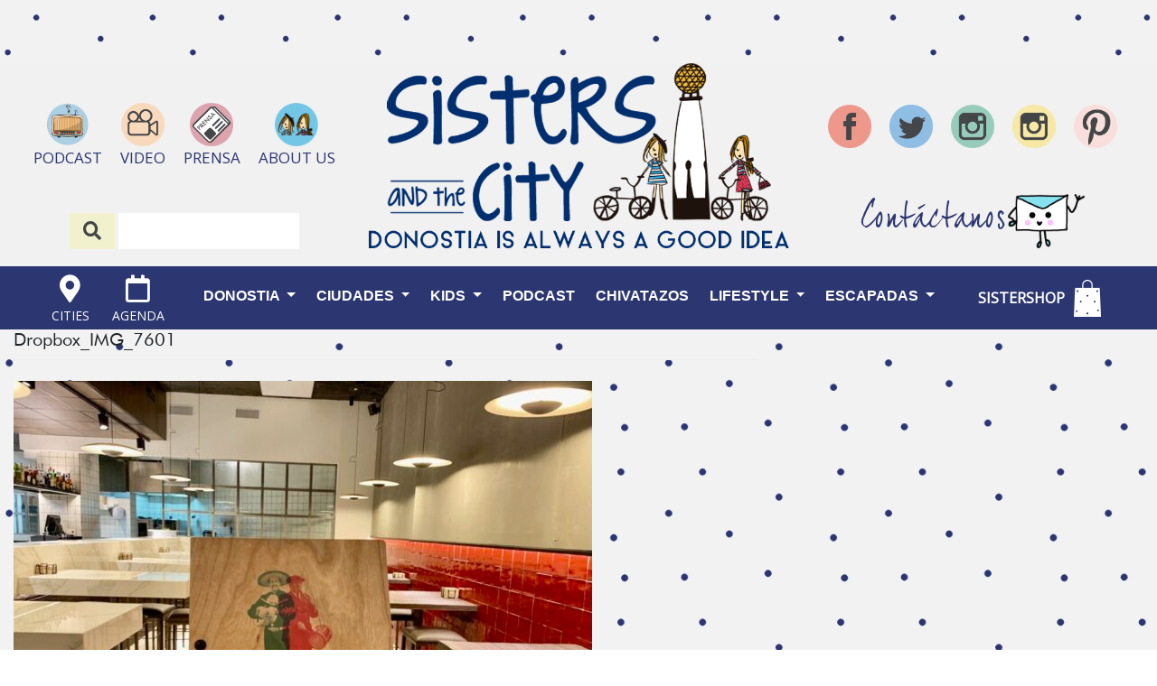

--- FILE ---
content_type: text/html; charset=UTF-8
request_url: https://www.sistersandthecity.com/guia-para-sobrevivir-al-68-ssiff-festival-internacional-de-cine-de-san-sebastian-zinemaldia/dropbox_img_7601-4/
body_size: 22216
content:
<!DOCTYPE html>
<html dir="ltr" lang="es" prefix="og: https://ogp.me/ns#">
<head>
    <meta charset="UTF-8">
    <meta name="viewport" content="width=device-width, initial-scale=1">
    <meta http-equiv="X-UA-Compatible" content="IE=edge">
    <link rel="profile" href="http://gmpg.org/xfn/11">
    <link rel="pingback" href="https://www.sistersandthecity.com/xmlrpc.php">
    <script src="https://code.jquery.com/jquery-3.3.1.slim.min.js" integrity="sha256-3edrmyuQ0w65f8gfBsqowzjJe2iM6n0nKciPUp8y+7E=" crossorigin="anonymous"></script>
	<script src="//www.instagram.com/embed.js"></script>
<title>Dropbox_IMG_7601 | Sisters and the City</title>

		<!-- All in One SEO 4.5.3.1 - aioseo.com -->
		<meta name="robots" content="max-image-preview:large" />
		<link rel="canonical" href="https://www.sistersandthecity.com/guia-para-sobrevivir-al-68-ssiff-festival-internacional-de-cine-de-san-sebastian-zinemaldia/dropbox_img_7601-4/" />
		<meta name="generator" content="All in One SEO (AIOSEO) 4.5.3.1" />
		<meta property="og:locale" content="es_ES" />
		<meta property="og:site_name" content="Sisters and the City | Donostia is always a good idea" />
		<meta property="og:type" content="article" />
		<meta property="og:title" content="Dropbox_IMG_7601 | Sisters and the City" />
		<meta property="og:url" content="https://www.sistersandthecity.com/guia-para-sobrevivir-al-68-ssiff-festival-internacional-de-cine-de-san-sebastian-zinemaldia/dropbox_img_7601-4/" />
		<meta property="article:published_time" content="2020-09-18T11:44:04+00:00" />
		<meta property="article:modified_time" content="2020-09-18T11:44:04+00:00" />
		<meta name="twitter:card" content="summary_large_image" />
		<meta name="twitter:title" content="Dropbox_IMG_7601 | Sisters and the City" />
		<script type="application/ld+json" class="aioseo-schema">
			{"@context":"https:\/\/schema.org","@graph":[{"@type":"BreadcrumbList","@id":"https:\/\/www.sistersandthecity.com\/guia-para-sobrevivir-al-68-ssiff-festival-internacional-de-cine-de-san-sebastian-zinemaldia\/dropbox_img_7601-4\/#breadcrumblist","itemListElement":[{"@type":"ListItem","@id":"https:\/\/www.sistersandthecity.com\/#listItem","position":1,"name":"Hogar","item":"https:\/\/www.sistersandthecity.com\/","nextItem":"https:\/\/www.sistersandthecity.com\/guia-para-sobrevivir-al-68-ssiff-festival-internacional-de-cine-de-san-sebastian-zinemaldia\/dropbox_img_7601-4\/#listItem"},{"@type":"ListItem","@id":"https:\/\/www.sistersandthecity.com\/guia-para-sobrevivir-al-68-ssiff-festival-internacional-de-cine-de-san-sebastian-zinemaldia\/dropbox_img_7601-4\/#listItem","position":2,"name":"Dropbox_IMG_7601","previousItem":"https:\/\/www.sistersandthecity.com\/#listItem"}]},{"@type":"ItemPage","@id":"https:\/\/www.sistersandthecity.com\/guia-para-sobrevivir-al-68-ssiff-festival-internacional-de-cine-de-san-sebastian-zinemaldia\/dropbox_img_7601-4\/#itempage","url":"https:\/\/www.sistersandthecity.com\/guia-para-sobrevivir-al-68-ssiff-festival-internacional-de-cine-de-san-sebastian-zinemaldia\/dropbox_img_7601-4\/","name":"Dropbox_IMG_7601 | Sisters and the City","inLanguage":"es-ES","isPartOf":{"@id":"https:\/\/www.sistersandthecity.com\/#website"},"breadcrumb":{"@id":"https:\/\/www.sistersandthecity.com\/guia-para-sobrevivir-al-68-ssiff-festival-internacional-de-cine-de-san-sebastian-zinemaldia\/dropbox_img_7601-4\/#breadcrumblist"},"author":{"@id":"https:\/\/www.sistersandthecity.com\/author\/sisters\/#author"},"creator":{"@id":"https:\/\/www.sistersandthecity.com\/author\/sisters\/#author"},"datePublished":"2020-09-18T13:44:04+02:00","dateModified":"2020-09-18T13:44:04+02:00"},{"@type":"Organization","@id":"https:\/\/www.sistersandthecity.com\/#organization","name":"Sisters and the City","url":"https:\/\/www.sistersandthecity.com\/"},{"@type":"Person","@id":"https:\/\/www.sistersandthecity.com\/author\/sisters\/#author","url":"https:\/\/www.sistersandthecity.com\/author\/sisters\/","name":"sisters","image":{"@type":"ImageObject","@id":"https:\/\/www.sistersandthecity.com\/guia-para-sobrevivir-al-68-ssiff-festival-internacional-de-cine-de-san-sebastian-zinemaldia\/dropbox_img_7601-4\/#authorImage","url":"https:\/\/secure.gravatar.com\/avatar\/813f132dca95c5ed13a6dd870a3c6a92?s=96&d=mm&r=g","width":96,"height":96,"caption":"sisters"}},{"@type":"WebSite","@id":"https:\/\/www.sistersandthecity.com\/#website","url":"https:\/\/www.sistersandthecity.com\/","name":"Sisters and the City","description":"Donostia is always a good idea","inLanguage":"es-ES","publisher":{"@id":"https:\/\/www.sistersandthecity.com\/#organization"}}]}
		</script>
		<!-- All in One SEO -->

<script>window._wca = window._wca || [];</script>
<link rel='dns-prefetch' href='//stats.wp.com' />
<link rel='dns-prefetch' href='//fonts.googleapis.com' />
<link rel='dns-prefetch' href='//use.fontawesome.com' />
<link rel='dns-prefetch' href='//s.w.org' />
<link rel='dns-prefetch' href='//pagead2.googlesyndication.com' />
<link rel="alternate" type="application/rss+xml" title="Sisters and the City &raquo; Feed" href="https://www.sistersandthecity.com/feed/" />
<link rel="alternate" type="application/rss+xml" title="Sisters and the City &raquo; Feed de los comentarios" href="https://www.sistersandthecity.com/comments/feed/" />
		<script type="text/javascript">
			window._wpemojiSettings = {"baseUrl":"https:\/\/s.w.org\/images\/core\/emoji\/12.0.0-1\/72x72\/","ext":".png","svgUrl":"https:\/\/s.w.org\/images\/core\/emoji\/12.0.0-1\/svg\/","svgExt":".svg","source":{"concatemoji":"https:\/\/www.sistersandthecity.com\/wp-includes\/js\/wp-emoji-release.min.js?ver=38ee2c07423a07fa76da13db2668818d"}};
			/*! This file is auto-generated */
			!function(e,a,t){var r,n,o,i,p=a.createElement("canvas"),s=p.getContext&&p.getContext("2d");function c(e,t){var a=String.fromCharCode;s.clearRect(0,0,p.width,p.height),s.fillText(a.apply(this,e),0,0);var r=p.toDataURL();return s.clearRect(0,0,p.width,p.height),s.fillText(a.apply(this,t),0,0),r===p.toDataURL()}function l(e){if(!s||!s.fillText)return!1;switch(s.textBaseline="top",s.font="600 32px Arial",e){case"flag":return!c([127987,65039,8205,9895,65039],[127987,65039,8203,9895,65039])&&(!c([55356,56826,55356,56819],[55356,56826,8203,55356,56819])&&!c([55356,57332,56128,56423,56128,56418,56128,56421,56128,56430,56128,56423,56128,56447],[55356,57332,8203,56128,56423,8203,56128,56418,8203,56128,56421,8203,56128,56430,8203,56128,56423,8203,56128,56447]));case"emoji":return!c([55357,56424,55356,57342,8205,55358,56605,8205,55357,56424,55356,57340],[55357,56424,55356,57342,8203,55358,56605,8203,55357,56424,55356,57340])}return!1}function d(e){var t=a.createElement("script");t.src=e,t.defer=t.type="text/javascript",a.getElementsByTagName("head")[0].appendChild(t)}for(i=Array("flag","emoji"),t.supports={everything:!0,everythingExceptFlag:!0},o=0;o<i.length;o++)t.supports[i[o]]=l(i[o]),t.supports.everything=t.supports.everything&&t.supports[i[o]],"flag"!==i[o]&&(t.supports.everythingExceptFlag=t.supports.everythingExceptFlag&&t.supports[i[o]]);t.supports.everythingExceptFlag=t.supports.everythingExceptFlag&&!t.supports.flag,t.DOMReady=!1,t.readyCallback=function(){t.DOMReady=!0},t.supports.everything||(n=function(){t.readyCallback()},a.addEventListener?(a.addEventListener("DOMContentLoaded",n,!1),e.addEventListener("load",n,!1)):(e.attachEvent("onload",n),a.attachEvent("onreadystatechange",function(){"complete"===a.readyState&&t.readyCallback()})),(r=t.source||{}).concatemoji?d(r.concatemoji):r.wpemoji&&r.twemoji&&(d(r.twemoji),d(r.wpemoji)))}(window,document,window._wpemojiSettings);
		</script>
		<style type="text/css">
img.wp-smiley,
img.emoji {
	display: inline !important;
	border: none !important;
	box-shadow: none !important;
	height: 1em !important;
	width: 1em !important;
	margin: 0 .07em !important;
	vertical-align: -0.1em !important;
	background: none !important;
	padding: 0 !important;
}
</style>
	<link rel='stylesheet' id='wp-block-library-css'  href='https://www.sistersandthecity.com/wp-includes/css/dist/block-library/style.min.css?ver=38ee2c07423a07fa76da13db2668818d' type='text/css' media='all' />
<style id='wp-block-library-inline-css' type='text/css'>
.has-text-align-justify{text-align:justify;}
</style>
<link rel='stylesheet' id='wc-block-vendors-style-css'  href='https://www.sistersandthecity.com/wp-content/plugins/woocommerce/packages/woocommerce-blocks/build/vendors-style.css?ver=2.7.3' type='text/css' media='all' />
<link rel='stylesheet' id='wc-block-style-css'  href='https://www.sistersandthecity.com/wp-content/plugins/woocommerce/packages/woocommerce-blocks/build/style.css?ver=2.7.3' type='text/css' media='all' />
<link rel='stylesheet' id='contact-form-7-css'  href='https://www.sistersandthecity.com/wp-content/plugins/contact-form-7/includes/css/styles.css?ver=5.2' type='text/css' media='all' />
<link rel='stylesheet' id='wpos-slick-style-css'  href='https://www.sistersandthecity.com/wp-content/plugins/frontend-gallery-slider-for-advanced-custom-field/assets/css/slick.css?ver=1.4' type='text/css' media='all' />
<link rel='stylesheet' id='fagsfacf-public-style-css'  href='https://www.sistersandthecity.com/wp-content/plugins/frontend-gallery-slider-for-advanced-custom-field/assets/css/fagsfacf-public-css.css?ver=1.4' type='text/css' media='all' />
<link rel='stylesheet' id='jpibfi-style-css'  href='https://www.sistersandthecity.com/wp-content/plugins/jquery-pin-it-button-for-images/css/client.css?ver=3.0.5' type='text/css' media='all' />
<link rel='stylesheet' id='woocommerce-layout-css'  href='https://www.sistersandthecity.com/wp-content/plugins/woocommerce/assets/css/woocommerce-layout.css?ver=4.3.6' type='text/css' media='all' />
<style id='woocommerce-layout-inline-css' type='text/css'>

	.infinite-scroll .woocommerce-pagination {
		display: none;
	}
</style>
<link rel='stylesheet' id='woocommerce-smallscreen-css'  href='https://www.sistersandthecity.com/wp-content/plugins/woocommerce/assets/css/woocommerce-smallscreen.css?ver=4.3.6' type='text/css' media='only screen and (max-width: 768px)' />
<link rel='stylesheet' id='woocommerce-general-css'  href='https://www.sistersandthecity.com/wp-content/plugins/woocommerce/assets/css/woocommerce.css?ver=4.3.6' type='text/css' media='all' />
<style id='woocommerce-inline-inline-css' type='text/css'>
.woocommerce form .form-row .required { visibility: visible; }
</style>
<link rel='stylesheet' id='mc4wp-form-themes-css'  href='https://www.sistersandthecity.com/wp-content/plugins/mailchimp-for-wp/assets/css/form-themes.min.css?ver=4.8' type='text/css' media='all' />
<link rel='stylesheet' id='sisters-css-css'  href='https://www.sistersandthecity.com/wp-content/themes/sistersandthecity-child/main.min.css?ver=825054440' type='text/css' media='all' />
<link rel='stylesheet' id='owl-theme-css-css'  href='https://www.sistersandthecity.com/wp-content/themes/sistersandthecity-child/assets/owlcarousel/dist/assets/owl.theme.default.min.css?ver=38ee2c07423a07fa76da13db2668818d' type='text/css' media='all' />
<link rel='stylesheet' id='owl-css-css'  href='https://www.sistersandthecity.com/wp-content/themes/sistersandthecity-child/assets/owlcarousel/dist/assets/owl.carousel.min.css?ver=38ee2c07423a07fa76da13db2668818d' type='text/css' media='all' />
<link rel='stylesheet' id='wpb-google-fonts-css'  href='https://fonts.googleapis.com/css?family=Lato%7COpen+Sans%7CKristi&#038;ver=38ee2c07423a07fa76da13db2668818d' type='text/css' media='all' />
<link rel='stylesheet' id='wp-bootstrap-starter-bootstrap-css-css'  href='https://www.sistersandthecity.com/wp-content/themes/sistersandthecity/inc/assets/css/bootstrap.min.css?ver=38ee2c07423a07fa76da13db2668818d' type='text/css' media='all' />
<link rel='stylesheet' id='wp-bootstrap-pro-fontawesome-cdn-css'  href='https://use.fontawesome.com/releases/v5.1.0/css/all.css?ver=38ee2c07423a07fa76da13db2668818d' type='text/css' media='all' />
<link rel='stylesheet' id='wp-bootstrap-starter-style-css'  href='https://www.sistersandthecity.com/wp-content/themes/sistersandthecity-child/style.css?ver=38ee2c07423a07fa76da13db2668818d' type='text/css' media='all' />
<link rel='stylesheet' id='jetpack_css-css'  href='https://www.sistersandthecity.com/wp-content/plugins/jetpack/css/jetpack.css?ver=8.7.4' type='text/css' media='all' />
<script type='text/javascript' src='https://www.sistersandthecity.com/wp-includes/js/jquery/jquery.js?ver=1.12.4-wp'></script>
<script type='text/javascript' src='https://www.sistersandthecity.com/wp-includes/js/jquery/jquery-migrate.min.js?ver=1.4.1' defer onload=''></script>
<script async defer type='text/javascript' src='https://stats.wp.com/s-202604.js&#039;%20defer%20onload=&#039;' defer onload=''></script>
<script type='text/javascript' src='https://www.sistersandthecity.com/wp-content/themes/sistersandthecity-child/main.min.js?ver=825054440' defer onload=''></script>
<!--[if lt IE 9]>
<script type='text/javascript' src='https://www.sistersandthecity.com/wp-content/themes/sistersandthecity/inc/assets/js/html5.js?ver=3.7.0' defer onload=''></script>
<![endif]-->
<!-- This site uses the Better Analytics plugin.  https://marketplace.digitalpoint.com/better-analytics.3354/item -->
<script type='text/javascript' src='https://www.sistersandthecity.com/wp-content/plugins/better-analytics/js/loader.php?ver=1.2.7.js' ></script><link rel='https://api.w.org/' href='https://www.sistersandthecity.com/wp-json/' />
<link rel="EditURI" type="application/rsd+xml" title="RSD" href="https://www.sistersandthecity.com/xmlrpc.php?rsd" />
<link rel="wlwmanifest" type="application/wlwmanifest+xml" href="https://www.sistersandthecity.com/wp-includes/wlwmanifest.xml" /> 

<link rel='shortlink' href='https://wp.me/a9oUJ1-mjt' />
<link rel="alternate" type="application/json+oembed" href="https://www.sistersandthecity.com/wp-json/oembed/1.0/embed?url=https%3A%2F%2Fwww.sistersandthecity.com%2Fguia-para-sobrevivir-al-68-ssiff-festival-internacional-de-cine-de-san-sebastian-zinemaldia%2Fdropbox_img_7601-4%2F" />
<link rel="alternate" type="text/xml+oembed" href="https://www.sistersandthecity.com/wp-json/oembed/1.0/embed?url=https%3A%2F%2Fwww.sistersandthecity.com%2Fguia-para-sobrevivir-al-68-ssiff-festival-internacional-de-cine-de-san-sebastian-zinemaldia%2Fdropbox_img_7601-4%2F&#038;format=xml" />
<meta name="generator" content="Site Kit by Google 1.99.0" /><style type="text/css">
	a.pinit-button.custom span {
		}

	.pinit-hover {
		opacity: 0.8 !important;
		filter: alpha(opacity=80) !important;
	}
	a.pinit-button {
	border-bottom: 0 !important;
	box-shadow: none !important;
	margin-bottom: 0 !important;
}
a.pinit-button::after {
    display: none;
}</style>
		<script type="text/javascript">
(function(url){
	if(/(?:Chrome\/26\.0\.1410\.63 Safari\/537\.31|WordfenceTestMonBot)/.test(navigator.userAgent)){ return; }
	var addEvent = function(evt, handler) {
		if (window.addEventListener) {
			document.addEventListener(evt, handler, false);
		} else if (window.attachEvent) {
			document.attachEvent('on' + evt, handler);
		}
	};
	var removeEvent = function(evt, handler) {
		if (window.removeEventListener) {
			document.removeEventListener(evt, handler, false);
		} else if (window.detachEvent) {
			document.detachEvent('on' + evt, handler);
		}
	};
	var evts = 'contextmenu dblclick drag dragend dragenter dragleave dragover dragstart drop keydown keypress keyup mousedown mousemove mouseout mouseover mouseup mousewheel scroll'.split(' ');
	var logHuman = function() {
		if (window.wfLogHumanRan) { return; }
		window.wfLogHumanRan = true;
		var wfscr = document.createElement('script');
		wfscr.type = 'text/javascript';
		wfscr.async = true;
		wfscr.src = url + '&r=' + Math.random();
		(document.getElementsByTagName('head')[0]||document.getElementsByTagName('body')[0]).appendChild(wfscr);
		for (var i = 0; i < evts.length; i++) {
			removeEvent(evts[i], logHuman);
		}
	};
	for (var i = 0; i < evts.length; i++) {
		addEvent(evts[i], logHuman);
	}
})('//www.sistersandthecity.com/?wordfence_lh=1&hid=1C8DC00189589911F45FD255ABCADDF4');
</script>
<link rel='dns-prefetch' href='//v0.wordpress.com'/>
<style type='text/css'>img#wpstats{display:none}</style>    <style type="text/css">
        #page-sub-header { background: #fff; }
    </style>
    	<noscript><style>.woocommerce-product-gallery{ opacity: 1 !important; }</style></noscript>
	
<!-- Fragmento de código de Google Adsense añadido por Site Kit -->
<meta name="google-adsense-platform-account" content="ca-host-pub-2644536267352236">
<meta name="google-adsense-platform-domain" content="sitekit.withgoogle.com">
<!-- Final del fragmento de código de Google Adsense añadido por Site Kit -->

<!-- Fragmento de código de Google Adsense añadido por Site Kit -->
<script  async src="https://pagead2.googlesyndication.com/pagead/js/adsbygoogle.js?client=ca-pub-6046301219113090&amp;host=ca-host-pub-2644536267352236" crossorigin="anonymous"></script>

<!-- Final del fragmento de código de Google Adsense añadido por Site Kit -->
<link rel="icon" href="https://www.sistersandthecity.com/wp-content/uploads/2019/01/cropped-Aboutus-32x32.jpg" sizes="32x32" />
<link rel="icon" href="https://www.sistersandthecity.com/wp-content/uploads/2019/01/cropped-Aboutus-192x192.jpg" sizes="192x192" />
<link rel="apple-touch-icon" href="https://www.sistersandthecity.com/wp-content/uploads/2019/01/cropped-Aboutus-180x180.jpg" />
<meta name="msapplication-TileImage" content="https://www.sistersandthecity.com/wp-content/uploads/2019/01/cropped-Aboutus-270x270.jpg" />
		<!-- Facebook Pixel Code -->
		<script>
			var aepc_pixel = {"pixel_id":"882879292626752","user":{},"enable_advanced_events":"yes","fire_delay":"0","can_use_sku":"yes","enable_viewcontent":"yes","enable_addtocart":"yes","enable_addtowishlist":"no","enable_initiatecheckout":"yes","enable_addpaymentinfo":"yes","enable_purchase":"yes","allowed_params":{"AddToCart":["value","currency","content_category","content_name","content_type","content_ids"],"AddToWishlist":["value","currency","content_category","content_name","content_type","content_ids"]}},
				aepc_pixel_args = [],
				aepc_extend_args = function( args ) {
					if ( typeof args === 'undefined' ) {
						args = {};
					}

					for(var key in aepc_pixel_args)
						args[key] = aepc_pixel_args[key];

					return args;
				};

			// Extend args
			if ( 'yes' === aepc_pixel.enable_advanced_events ) {
				aepc_pixel_args.userAgent = navigator.userAgent;
				aepc_pixel_args.language = navigator.language;

				if ( document.referrer.indexOf( document.domain ) < 0 ) {
					aepc_pixel_args.referrer = document.referrer;
				}
			}

						!function(f,b,e,v,n,t,s){if(f.fbq)return;n=f.fbq=function(){n.callMethod?
				n.callMethod.apply(n,arguments):n.queue.push(arguments)};if(!f._fbq)f._fbq=n;
				n.push=n;n.loaded=!0;n.version='2.0';n.agent='dvpixelcaffeinewordpress';n.queue=[];t=b.createElement(e);t.async=!0;
				t.src=v;s=b.getElementsByTagName(e)[0];s.parentNode.insertBefore(t,s)}(window,
				document,'script','https://connect.facebook.net/en_US/fbevents.js');
			
						fbq('init', aepc_pixel.pixel_id, aepc_pixel.user);

							setTimeout( function() {
				fbq('track', "PageView", aepc_pixel_args);
			}, aepc_pixel.fire_delay * 1000 );
					</script>
		<!-- End Facebook Pixel Code -->
		</head>
<script>
    window.onscroll = function() {scrollFunction()};
    function scrollFunction() {
        if (document.body.scrollTop > 20 || document.documentElement.scrollTop > 20) {
            document.getElementById("myBtn").style.display = "block";
        } else {
            document.getElementById("myBtn").style.display = "none";
        }
    }
    // When the user clicks on the button, scroll to the top of the document
    function topFunction() {
        document.body.scrollTop = 0;
        document.documentElement.scrollTop = 0;
    }
</script>



<!-- Begin Mailchimp Signup Form -->
<script type='text/javascript' src='//s3.amazonaws.com/downloads.mailchimp.com/js/mc-validate.js'></script><script type='text/javascript'>(function($) {window.fnames = new Array(); window.ftypes = new Array();fnames[1]='FNAME';ftypes[1]='text';fnames[0]='EMAIL';ftypes[0]='email'; /*
 * Translated default messages for the $ validation plugin.
 * Locale: ES
 */
$.extend($.validator.messages, {
  required: "Este campo es obligatorio.",
  remote: "Por favor, rellena este campo.",
  email: "Por favor, escribe una dirección de correo válida",
  url: "Por favor, escribe una URL válida.",
  date: "Por favor, escribe una fecha válida.",
  dateISO: "Por favor, escribe una fecha (ISO) válida.",
  number: "Por favor, escribe un número entero válido.",
  digits: "Por favor, escribe sólo dígitos.",
  creditcard: "Por favor, escribe un número de tarjeta válido.",
  equalTo: "Por favor, escribe el mismo valor de nuevo.",
  accept: "Por favor, escribe un valor con una extensión aceptada.",
  maxlength: $.validator.format("Por favor, no escribas más de {0} caracteres."),
  minlength: $.validator.format("Por favor, no escribas menos de {0} caracteres."),
  rangelength: $.validator.format("Por favor, escribe un valor entre {0} y {1} caracteres."),
  range: $.validator.format("Por favor, escribe un valor entre {0} y {1}."),
  max: $.validator.format("Por favor, escribe un valor menor o igual a {0}."),
  min: $.validator.format("Por favor, escribe un valor mayor o igual a {0}.")
});}(jQuery));var $mcj = jQuery.noConflict(true);</script>
<!--End mc_embed_signup-->


<body class="attachment attachment-template-default single single-attachment postid-85775 attachmentid-85775 attachment-jpeg theme-sistersandthecity woocommerce-no-js group-blog">
<!-- FACEBOOK SHARE-->
<div id="fb-root"></div>
<script>(function(d, s, id) {
  var js, fjs = d.getElementsByTagName(s)[0];
  if (d.getElementById(id)) return;
  js = d.createElement(s); js.id = id;
  js.src = 'https://connect.facebook.net/es_ES/sdk.js#xfbml=1&version=v3.1';
  fjs.parentNode.insertBefore(js, fjs);
}(document, 'script', 'facebook-jssdk'));</script>

<div class="content-go-top-buttom"><button onclick="topFunction()" id="myBtn" title="Go to top">TOP<br><i class="fas fa-arrow-up fa-lg"></i></button></div>

<!-- DIV HIDDEN ON DESKTOP - SPACE FOR MOBILE -->
<div class="hidden-desktop">
    <div id="page" class="site">
    	<a class="skip-link screen-reader-text" href="#content">Skip to content</a>
            	<header id="masthead" class="site-header navbar-static-top navbar-light" role="banner">
        
        <!-- HEADER MOBILE DESIGN -->
        <div class="content-header-mobile-top">
            <div class="content-icons-menu-mobile">
                <ul class="header-icons-mobile-1">
                    <li>
                        <a class="" href="https://www.sistersandthecity.com/podcast/">
                            <img class="header-icon-rrss" alt="" src="https://www.sistersandthecity.com/wp-content/themes/sistersandthecity-child/assets/images/podcast.png" />
                        </a>
                    </li>
                    <li>
                        <a class="" href="https://www.youtube.com/channel/UCqb_9utTQNR3mpoPRAlKbUA">
                            <img class="header-icon-rrss" alt="" src="https://www.sistersandthecity.com/wp-content/themes/sistersandthecity-child/assets/images/video.png" />
                        </a>
                    </li>
                    <li>
                        <a class="" href="https://www.sistersandthecity.com/prensa/">
                            <img class="header-icon-rrss" alt="" src="https://www.sistersandthecity.com/wp-content/themes/sistersandthecity-child/assets/images/prensa.png" />
                        </a>
                    </li>
                    <li>
                        <a class="" href="https://www.sistersandthecity.com/about-us/">
                            <img class="header-icon-rrss" alt="" src="https://www.sistersandthecity.com/wp-content/themes/sistersandthecity-child/assets/images/social.png" />
                        </a>
                    </li>
                </ul>
            </div>
            <div>
                <ul class="header-rss-mobile">
                    <li><a class="" href="https://www.facebook.com/sistersandthecity"><img class="header-icon-rrss" alt="" src="https://www.sistersandthecity.com/wp-content/themes/sistersandthecity-child/assets/images/facebook.png" /><p></p></a></li>
                    <li><a class="" href="https://twitter.com/SistersCity"><img class="header-icon-rrss" alt="" src="https://www.sistersandthecity.com/wp-content/themes/sistersandthecity-child/assets/images/twitter.png" /><p></p></a></li>
                    <li><a class="" href="https://www.instagram.com/sistersandthecity/"><img class="header-icon-rrss" alt="" src="https://www.sistersandthecity.com/wp-content/themes/sistersandthecity-child/assets/images/instagram.png" /><p></p></a></li>
                    <li><a class="" href="https://www.instagram.com/sansebastiansisterstyle/" target="_blank"><img class="header-icon-rrss" alt="" src="https://www.sistersandthecity.com/wp-content/themes/sistersandthecity-child/assets/images/instagram-2.png" /><p></p></a></li>
                    <li><a class="" href="https://www.pinterest.es/sisterscity/" target="_blank"><img class="header-icon-rrss" alt="" src="https://www.sistersandthecity.com/wp-content/themes/sistersandthecity-child/assets/images/pinterest.png" /><p></p></a></li>
                </ul>
            </div>
            <div class="content-buscador-header-mobile">
                <form class="buscador-form-mobile" method="get" id="searchform" action="https://www.sistersandthecity.com/">
                    <button type="submit" class="d-none">
                    </button>
                    <div class="content-search-icon"><i class="fas fa-search fa-lg"></i></div>
                    <input type="text" class="field search-text" name="s" id="s" value ="" placeholder="" />
                </form>
            </div>
            <div class="content-contactanos-header-mobile">
                <a href="mailto:info@sistersandthecity.com"><h2>Contáctanos</h2></a>
                <a href="mailto:info@sistersandthecity.com"><img class="postal-header" alt="" src="https://www.sistersandthecity.com/wp-content/themes/sistersandthecity-child/assets/images/newsletter.png"/></a>
            </div>
        </div>
        <div class="content-header-mobile">
            <div class="content-header-icons-mobile">
                <ul class="header-icons-mobile">
                    <li>
                        <a class="cities-mobile-button">
                            <i class="fas fa-map-marker-alt fa-2x"></i>
                        </a>
                        <div class="content-menu-cities-mobile">
                            <ul>
                                <li><a href="https://www.sistersandthecity.com/category/zarautz">ZARAUTZ</a></li>
                                <li><a href="https://www.sistersandthecity.com/category/getaria">GETARIA</a></li>
                                <li><a href="https://www.sistersandthecity.com/category/hondarribia">HONDARRIBIA</a></li>
                                <li><a href="https://www.sistersandthecity.com/category/pasaia">PASAIA</a></li>
                                <li><a href="https://www.sistersandthecity.com/category/san-juan-de-luz">SAN JUAN DE LUZ</a></li>
                                <li><a href="https://www.sistersandthecity.com/category/biarritz">BIARRITZ</a></li>
                                <li><a href="https://www.sistersandthecity.com/category/baiona">BAIONA</a></li>
                            </ul>
                        </div>
                    </li>
                    <li>
                        <a href="https://www.sistersandthecity.com/agenda/">
                            <i class="far fa-calendar fa-2x"></i>
                        </a>
                    </li>
                </ul>
            </div>
            <div class="content-logo-mobile">
                            <a class="site-title" href="https://www.sistersandthecity.com/">
					<img class="header-main-logo-desktop" alt="main-logo-desktop" src="https://www.sistersandthecity.com/wp-content/themes/sistersandthecity-child/assets/images/logo_cabecera_sisters.png" />
				</a>
                        </div>
            <div class="content-buttom-menu-mobile">
                <div>
                    <a href="https://www.sistersandthecity.com/shop/">
                        <i class="fas fa-shopping-bag fa-2x"></i>
                    </a>
                </div>
                <div>
                    <button class="navbar-toggler btn-menu p-0" type="button" data-toggle="collapse" data-target="#main-nav" aria-controls="" aria-expanded="false" aria-label="Toggle navigation">
                    <span class="navbar-toggler-icon"></span>
                    </button>
                </div>
            </div>
        </div>
        </header><!-- #masthead -->
        <div class="content-nav-menu">
            <div></div>
        <div id="main-nav" class="collapse navbar-collapse justify-content-end"><ul id="menu-main-menu" class="navbar-nav"><li id="menu-item-47105" class="nav-item menu-item menu-item-type-custom menu-item-object-custom menu-item-has-children menu-item-47105 dropdown"><a title="Donostia" href="http://www.sistersandthecity.com/category/donostia/" data-toggle="dropdown" class="dropdown-toggle nav-link" aria-haspopup="true">Donostia <span class="caret"></span></a>
<ul role="menu" class=" dropdown-menu">
	<li id="menu-item-47673" class="nav-item menu-item menu-item-type-taxonomy menu-item-object-category menu-item-has-children menu-item-47673 dropdown dropdown-submenu"><a title="Gastronomía" href="https://www.sistersandthecity.com/category/gastronomia/" data-toggle="dropdown" class="dropdown-toggle dropdown-item" aria-haspopup="true">Gastronomía <span class="caret"></span></a>
	<ul role="menu" class=" dropdown-menu">
		<li id="menu-item-59687" class="nav-item menu-item menu-item-type-taxonomy menu-item-object-dir_category menu-item-59687"><a title="sisters direcciones" href="https://www.sistersandthecity.com/dir_category/sisters-direcciones/" class="dropdown-item">sisters direcciones</a></li>
		<li id="menu-item-47112" class="nav-item menu-item menu-item-type-taxonomy menu-item-object-category menu-item-47112"><a title="Bares" href="https://www.sistersandthecity.com/category/gastronomia/bares/" class="dropdown-item">Bares</a></li>
		<li id="menu-item-47113" class="nav-item menu-item menu-item-type-taxonomy menu-item-object-category menu-item-47113"><a title="Cafés" href="https://www.sistersandthecity.com/category/gastronomia/cafes/" class="dropdown-item">Cafés</a></li>
		<li id="menu-item-47114" class="nav-item menu-item menu-item-type-taxonomy menu-item-object-category menu-item-has-children menu-item-47114 dropdown dropdown-submenu"><a title="Restaurantes" href="https://www.sistersandthecity.com/category/gastronomia/restaurantes/" data-toggle="dropdown" class="dropdown-toggle dropdown-item" aria-haspopup="true">Restaurantes <span class="caret"></span></a>
		<ul role="menu" class=" dropdown-menu">
			<li id="menu-item-47674" class="nav-item menu-item menu-item-type-taxonomy menu-item-object-category menu-item-47674"><a title="Plato del día" href="https://www.sistersandthecity.com/category/gastronomia/restaurantes/plato-del-dia/" class="dropdown-item">Plato del día</a></li>
			<li id="menu-item-48401" class="nav-item menu-item menu-item-type-taxonomy menu-item-object-category menu-item-48401"><a title="Menos de 30€" href="https://www.sistersandthecity.com/category/menos-de-30e/" class="dropdown-item">Menos de 30€</a></li>
		</ul>
</li>
	</ul>
</li>
	<li id="menu-item-145336" class="nav-item menu-item menu-item-type-taxonomy menu-item-object-dir_category menu-item-145336"><a title="SISTER HOTELES" href="https://www.sistersandthecity.com/dir_category/sister-hoteles/" class="dropdown-item">SISTER HOTELES</a></li>
	<li id="menu-item-108219" class="nav-item menu-item menu-item-type-taxonomy menu-item-object-dir_category menu-item-108219"><a title="Hoteles Donostia" href="https://www.sistersandthecity.com/dir_category/hoteles-donostia/" class="dropdown-item">Hoteles Donostia</a></li>
	<li id="menu-item-47732" class="nav-item menu-item menu-item-type-taxonomy menu-item-object-category menu-item-has-children menu-item-47732 dropdown dropdown-submenu"><a title="Shops" href="https://www.sistersandthecity.com/category/shops/" data-toggle="dropdown" class="dropdown-toggle dropdown-item" aria-haspopup="true">Shops <span class="caret"></span></a>
	<ul role="menu" class=" dropdown-menu">
		<li id="menu-item-60513" class="nav-item menu-item menu-item-type-taxonomy menu-item-object-dir_category menu-item-60513"><a title="sister direcciones shops" href="https://www.sistersandthecity.com/dir_category/sister-direcciones-shops/" class="dropdown-item">sister direcciones shops</a></li>
		<li id="menu-item-48397" class="nav-item menu-item menu-item-type-taxonomy menu-item-object-category menu-item-48397"><a title="Minipisos" href="https://www.sistersandthecity.com/category/minipisos-2/" class="dropdown-item">Minipisos</a></li>
		<li id="menu-item-48399" class="nav-item menu-item menu-item-type-taxonomy menu-item-object-category menu-item-48399"><a title="JOYERIA" href="https://www.sistersandthecity.com/category/joyeria/" class="dropdown-item">JOYERIA</a></li>
		<li id="menu-item-47733" class="nav-item menu-item menu-item-type-taxonomy menu-item-object-category menu-item-47733"><a title="Ropa y Complementos" href="https://www.sistersandthecity.com/category/shops/ropa-complementos/" class="dropdown-item">Ropa y Complementos</a></li>
		<li id="menu-item-47735" class="nav-item menu-item menu-item-type-taxonomy menu-item-object-category menu-item-47735"><a title="Gourmet" href="https://www.sistersandthecity.com/category/shops/gourmet/" class="dropdown-item">Gourmet</a></li>
	</ul>
</li>
	<li id="menu-item-47048" class="nav-item menu-item menu-item-type-custom menu-item-object-custom menu-item-has-children menu-item-47048 dropdown dropdown-submenu"><a title="Salud y belleza" href="http://www.sistersandthecity.com/category/beauty/" data-toggle="dropdown" class="dropdown-toggle dropdown-item" aria-haspopup="true">Salud y belleza <span class="caret"></span></a>
	<ul role="menu" class=" dropdown-menu">
		<li id="menu-item-59689" class="nav-item menu-item menu-item-type-taxonomy menu-item-object-dir_category menu-item-59689"><a title="Sisters direcciones" href="https://www.sistersandthecity.com/dir_category/sisters-direcciones-beauty/" class="dropdown-item">Sisters direcciones</a></li>
		<li id="menu-item-47734" class="nav-item menu-item menu-item-type-taxonomy menu-item-object-category menu-item-47734"><a title="Salud" href="https://www.sistersandthecity.com/category/beauty/salud/" class="dropdown-item">Salud</a></li>
		<li id="menu-item-47728" class="nav-item menu-item menu-item-type-taxonomy menu-item-object-category menu-item-47728"><a title="Centros de belleza" href="https://www.sistersandthecity.com/category/beauty/centros-de-belleza/" class="dropdown-item">Centros de belleza</a></li>
	</ul>
</li>
	<li id="menu-item-141639" class="nav-item menu-item menu-item-type-taxonomy menu-item-object-dir_category menu-item-141639"><a title="CLÍNICAS MÉDICAS" href="https://www.sistersandthecity.com/dir_category/clinicas-medicas/" class="dropdown-item">CLÍNICAS MÉDICAS</a></li>
	<li id="menu-item-108218" class="nav-item menu-item menu-item-type-taxonomy menu-item-object-dir_category menu-item-108218"><a title="EXPERIENCIAS Y SERVICIOS" href="https://www.sistersandthecity.com/dir_category/experiencias/" class="dropdown-item">EXPERIENCIAS Y SERVICIOS</a></li>
	<li id="menu-item-47111" class="nav-item menu-item menu-item-type-taxonomy menu-item-object-category menu-item-47111"><a title="Ruta por Gros y Egía" href="https://www.sistersandthecity.com/category/donostia/ruta-por-gros-y-egia/" class="dropdown-item">Ruta por Gros y Egía</a></li>
	<li id="menu-item-47108" class="nav-item menu-item menu-item-type-taxonomy menu-item-object-category menu-item-47108"><a title="Ruta parte vieja" href="https://www.sistersandthecity.com/category/donostia/ruta-parte-vieja/" class="dropdown-item">Ruta parte vieja</a></li>
	<li id="menu-item-47107" class="nav-item menu-item menu-item-type-taxonomy menu-item-object-category menu-item-47107"><a title="Ruta centro" href="https://www.sistersandthecity.com/category/donostia/ruta-centro/" class="dropdown-item">Ruta centro</a></li>
	<li id="menu-item-47110" class="nav-item menu-item menu-item-type-taxonomy menu-item-object-category menu-item-47110"><a title="Ruta por el Antiguo e Igeldo" href="https://www.sistersandthecity.com/category/donostia/ruta-por-el-antiguo-e-igeldo/" class="dropdown-item">Ruta por el Antiguo e Igeldo</a></li>
	<li id="menu-item-47109" class="nav-item menu-item menu-item-type-taxonomy menu-item-object-category menu-item-47109"><a title="Ruta por Amara Riberas" href="https://www.sistersandthecity.com/category/donostia/ruta-por-amara-riberas/" class="dropdown-item">Ruta por Amara Riberas</a></li>
	<li id="menu-item-47539" class="nav-item menu-item menu-item-type-taxonomy menu-item-object-category menu-item-47539"><a title="Ruta de Instagram" href="https://www.sistersandthecity.com/category/donostia/ruta-de-instagram/" class="dropdown-item">Ruta de Instagram</a></li>
	<li id="menu-item-108216" class="nav-item menu-item menu-item-type-taxonomy menu-item-object-category menu-item-108216"><a title="Cultura" href="https://www.sistersandthecity.com/category/cultura/" class="dropdown-item">Cultura</a></li>
</ul>
</li>
<li id="menu-item-108241" class="nav-item menu-item menu-item-type-custom menu-item-object-custom menu-item-has-children menu-item-108241 dropdown"><a title="CIUDADES" href="#" data-toggle="dropdown" class="dropdown-toggle nav-link" aria-haspopup="true">CIUDADES <span class="caret"></span></a>
<ul role="menu" class=" dropdown-menu">
	<li id="menu-item-108256" class="nav-item menu-item menu-item-type-custom menu-item-object-custom menu-item-has-children menu-item-108256 dropdown dropdown-submenu"><a title="GIPUZKOA" href="#" data-toggle="dropdown" class="dropdown-toggle dropdown-item" aria-haspopup="true">GIPUZKOA <span class="caret"></span></a>
	<ul role="menu" class=" dropdown-menu">
		<li id="menu-item-108268" class="nav-item menu-item menu-item-type-taxonomy menu-item-object-category menu-item-108268"><a title="Donostia" href="https://www.sistersandthecity.com/category/donostia/" class="dropdown-item">Donostia</a></li>
		<li id="menu-item-108267" class="nav-item menu-item menu-item-type-taxonomy menu-item-object-category menu-item-108267"><a title="Azpeitia" href="https://www.sistersandthecity.com/category/azpeitia/" class="dropdown-item">Azpeitia</a></li>
		<li id="menu-item-108269" class="nav-item menu-item menu-item-type-taxonomy menu-item-object-category menu-item-108269"><a title="Bergara" href="https://www.sistersandthecity.com/category/bergara/" class="dropdown-item">Bergara</a></li>
		<li id="menu-item-108264" class="nav-item menu-item menu-item-type-taxonomy menu-item-object-category menu-item-108264"><a title="Getaria" href="https://www.sistersandthecity.com/category/cities/getaria/" class="dropdown-item">Getaria</a></li>
		<li id="menu-item-108261" class="nav-item menu-item menu-item-type-taxonomy menu-item-object-category menu-item-108261"><a title="Goierri" href="https://www.sistersandthecity.com/category/goierri/" class="dropdown-item">Goierri</a></li>
		<li id="menu-item-108265" class="nav-item menu-item menu-item-type-taxonomy menu-item-object-category menu-item-108265"><a title="Hondarribia" href="https://www.sistersandthecity.com/category/cities/hondarribia/" class="dropdown-item">Hondarribia</a></li>
		<li id="menu-item-108262" class="nav-item menu-item menu-item-type-taxonomy menu-item-object-category menu-item-108262"><a title="Irun" href="https://www.sistersandthecity.com/category/irun/" class="dropdown-item">Irun</a></li>
		<li id="menu-item-108263" class="nav-item menu-item menu-item-type-taxonomy menu-item-object-category menu-item-108263"><a title="Oñati" href="https://www.sistersandthecity.com/category/onati/" class="dropdown-item">Oñati</a></li>
		<li id="menu-item-108266" class="nav-item menu-item menu-item-type-taxonomy menu-item-object-category menu-item-108266"><a title="Pasaia" href="https://www.sistersandthecity.com/category/cities/pasaia/" class="dropdown-item">Pasaia</a></li>
		<li id="menu-item-108258" class="nav-item menu-item menu-item-type-taxonomy menu-item-object-category menu-item-108258"><a title="TOLOSA" href="https://www.sistersandthecity.com/category/tolosa/" class="dropdown-item">TOLOSA</a></li>
		<li id="menu-item-108273" class="nav-item menu-item menu-item-type-taxonomy menu-item-object-category menu-item-108273"><a title="Urola Kosta" href="https://www.sistersandthecity.com/category/basque-country/urola-kosta/" class="dropdown-item">Urola Kosta</a></li>
		<li id="menu-item-108260" class="nav-item menu-item menu-item-type-taxonomy menu-item-object-category menu-item-108260"><a title="Zarautz" href="https://www.sistersandthecity.com/category/cities/zarautz/" class="dropdown-item">Zarautz</a></li>
		<li id="menu-item-108259" class="nav-item menu-item menu-item-type-taxonomy menu-item-object-category menu-item-108259"><a title="Zumaia" href="https://www.sistersandthecity.com/category/zumaia/" class="dropdown-item">Zumaia</a></li>
		<li id="menu-item-111991" class="nav-item menu-item menu-item-type-taxonomy menu-item-object-category menu-item-111991"><a title="Ruta sidrerias" href="https://www.sistersandthecity.com/category/ruta-sidrerias/" class="dropdown-item">Ruta sidrerias</a></li>
		<li id="menu-item-111992" class="nav-item menu-item menu-item-type-taxonomy menu-item-object-category menu-item-111992"><a title="Ruta Txakoli" href="https://www.sistersandthecity.com/category/ruta-txakoli/" class="dropdown-item">Ruta Txakoli</a></li>
	</ul>
</li>
	<li id="menu-item-108255" class="nav-item menu-item menu-item-type-custom menu-item-object-custom menu-item-has-children menu-item-108255 dropdown dropdown-submenu"><a title="IPARRALDE" href="#" data-toggle="dropdown" class="dropdown-toggle dropdown-item" aria-haspopup="true">IPARRALDE <span class="caret"></span></a>
	<ul role="menu" class=" dropdown-menu">
		<li id="menu-item-118474" class="nav-item menu-item menu-item-type-custom menu-item-object-custom menu-item-has-children menu-item-118474 dropdown dropdown-submenu"><a title="Hendaia" href="https://www.sistersandthecity.com/category/cities/francia/hendaia/" data-toggle="dropdown" class="dropdown-toggle dropdown-item" aria-haspopup="true">Hendaia <span class="caret"></span></a>
		<ul role="menu" class=" dropdown-menu">
			<li id="menu-item-126882" class="nav-item menu-item menu-item-type-taxonomy menu-item-object-dir_category menu-item-126882"><a title="les bonnes adresses hendaye" href="https://www.sistersandthecity.com/dir_category/les-bonnes-adresses-hendaye/" class="dropdown-item">les bonnes adresses hendaye</a></li>
		</ul>
</li>
		<li id="menu-item-108274" class="nav-item menu-item menu-item-type-taxonomy menu-item-object-category menu-item-has-children menu-item-108274 dropdown dropdown-submenu"><a title="San Juan de Luz" href="https://www.sistersandthecity.com/category/cities/francia/san-juan-de-luz/" data-toggle="dropdown" class="dropdown-toggle dropdown-item" aria-haspopup="true">San Juan de Luz <span class="caret"></span></a>
		<ul role="menu" class=" dropdown-menu">
			<li id="menu-item-126851" class="nav-item menu-item menu-item-type-taxonomy menu-item-object-dir_category menu-item-126851"><a title="les bonnes adresses" href="https://www.sistersandthecity.com/dir_category/les-bonnes-adresses/" class="dropdown-item">les bonnes adresses</a></li>
		</ul>
</li>
		<li id="menu-item-126864" class="nav-item menu-item menu-item-type-taxonomy menu-item-object-category menu-item-has-children menu-item-126864 dropdown dropdown-submenu"><a title="Ziburu" href="https://www.sistersandthecity.com/category/cities/francia/ciboure/" data-toggle="dropdown" class="dropdown-toggle dropdown-item" aria-haspopup="true">Ziburu <span class="caret"></span></a>
		<ul role="menu" class=" dropdown-menu">
			<li id="menu-item-126865" class="nav-item menu-item menu-item-type-taxonomy menu-item-object-dir_category menu-item-126865"><a title="les bonnes adresses ciboure" href="https://www.sistersandthecity.com/dir_category/les-bonnes-adresses-ciboure/" class="dropdown-item">les bonnes adresses ciboure</a></li>
		</ul>
</li>
		<li id="menu-item-118472" class="nav-item menu-item menu-item-type-taxonomy menu-item-object-category menu-item-has-children menu-item-118472 dropdown dropdown-submenu"><a title="Anglet" href="https://www.sistersandthecity.com/category/cities/francia/anglet/" data-toggle="dropdown" class="dropdown-toggle dropdown-item" aria-haspopup="true">Anglet <span class="caret"></span></a>
		<ul role="menu" class=" dropdown-menu">
			<li id="menu-item-126884" class="nav-item menu-item menu-item-type-taxonomy menu-item-object-dir_category menu-item-126884"><a title="les bonnes adresses Anglet" href="https://www.sistersandthecity.com/dir_category/les-bonnes-adresses-anglet/" class="dropdown-item">les bonnes adresses Anglet</a></li>
		</ul>
</li>
		<li id="menu-item-108275" class="nav-item menu-item menu-item-type-taxonomy menu-item-object-category menu-item-108275"><a title="Guéthary" href="https://www.sistersandthecity.com/category/cities/francia/guethary/" class="dropdown-item">Guéthary</a></li>
		<li id="menu-item-118339" class="nav-item menu-item menu-item-type-taxonomy menu-item-object-category menu-item-118339"><a title="Bidart" href="https://www.sistersandthecity.com/category/bidart/" class="dropdown-item">Bidart</a></li>
		<li id="menu-item-108251" class="nav-item menu-item menu-item-type-taxonomy menu-item-object-category menu-item-108251"><a title="Biarritz" href="https://www.sistersandthecity.com/category/cities/francia/biarritz/" class="dropdown-item">Biarritz</a></li>
		<li id="menu-item-108250" class="nav-item menu-item menu-item-type-taxonomy menu-item-object-category menu-item-108250"><a title="Bayona" href="https://www.sistersandthecity.com/category/cities/francia/bayona/" class="dropdown-item">Bayona</a></li>
		<li id="menu-item-108276" class="nav-item menu-item menu-item-type-taxonomy menu-item-object-category menu-item-108276"><a title="Hossegor" href="https://www.sistersandthecity.com/category/cities/francia/hossegor/" class="dropdown-item">Hossegor</a></li>
		<li id="menu-item-108252" class="nav-item menu-item menu-item-type-taxonomy menu-item-object-category menu-item-108252"><a title="Bordeaux" href="https://www.sistersandthecity.com/category/cities/francia/bordeaux/" class="dropdown-item">Bordeaux</a></li>
		<li id="menu-item-108253" class="nav-item menu-item menu-item-type-taxonomy menu-item-object-category menu-item-108253"><a title="Cap Ferret" href="https://www.sistersandthecity.com/category/cities/francia/cap-ferret/" class="dropdown-item">Cap Ferret</a></li>
		<li id="menu-item-108249" class="nav-item menu-item menu-item-type-taxonomy menu-item-object-category menu-item-108249"><a title="Arcachon" href="https://www.sistersandthecity.com/category/cities/francia/arcachon/" class="dropdown-item">Arcachon</a></li>
		<li id="menu-item-108254" class="nav-item menu-item menu-item-type-taxonomy menu-item-object-category menu-item-108254"><a title="Capbreton" href="https://www.sistersandthecity.com/category/cities/francia/capbreton/" class="dropdown-item">Capbreton</a></li>
	</ul>
</li>
	<li id="menu-item-108257" class="nav-item menu-item menu-item-type-custom menu-item-object-custom menu-item-has-children menu-item-108257 dropdown dropdown-submenu"><a title="BIZKAIA" href="#" data-toggle="dropdown" class="dropdown-toggle dropdown-item" aria-haspopup="true">BIZKAIA <span class="caret"></span></a>
	<ul role="menu" class=" dropdown-menu">
		<li id="menu-item-108270" class="nav-item menu-item menu-item-type-taxonomy menu-item-object-category menu-item-108270"><a title="Bilbo" href="https://www.sistersandthecity.com/category/basque-country/vizcaya/bilbo/" class="dropdown-item">Bilbo</a></li>
		<li id="menu-item-108271" class="nav-item menu-item menu-item-type-taxonomy menu-item-object-category menu-item-108271"><a title="Getxo" href="https://www.sistersandthecity.com/category/basque-country/vizcaya/getxo/" class="dropdown-item">Getxo</a></li>
		<li id="menu-item-108272" class="nav-item menu-item menu-item-type-taxonomy menu-item-object-category menu-item-108272"><a title="Urdaibai" href="https://www.sistersandthecity.com/category/urdaibai/" class="dropdown-item">Urdaibai</a></li>
	</ul>
</li>
	<li id="menu-item-108242" class="nav-item menu-item menu-item-type-taxonomy menu-item-object-category menu-item-has-children menu-item-108242 dropdown dropdown-submenu"><a title="Tudela" href="https://www.sistersandthecity.com/category/cities/navarra-cities/tudela/" data-toggle="dropdown" class="dropdown-toggle dropdown-item" aria-haspopup="true">Tudela <span class="caret"></span></a>
	<ul role="menu" class=" dropdown-menu">
		<li id="menu-item-108511" class="nav-item menu-item menu-item-type-taxonomy menu-item-object-dir_category menu-item-108511"><a title="Restaurantes" href="https://www.sistersandthecity.com/dir_category/tudela-restaurantes/" class="dropdown-item">Restaurantes</a></li>
		<li id="menu-item-108515" class="nav-item menu-item menu-item-type-taxonomy menu-item-object-dir_category menu-item-108515"><a title="Dormir" href="https://www.sistersandthecity.com/dir_category/dormir-tudela/" class="dropdown-item">Dormir</a></li>
		<li id="menu-item-108520" class="nav-item menu-item menu-item-type-taxonomy menu-item-object-dir_category menu-item-108520"><a title="Tiendas" href="https://www.sistersandthecity.com/dir_category/tiendas-tudela/" class="dropdown-item">Tiendas</a></li>
		<li id="menu-item-110398" class="nav-item menu-item menu-item-type-taxonomy menu-item-object-dir_category menu-item-110398"><a title="RUTAS" href="https://www.sistersandthecity.com/dir_category/rutas-tudela/" class="dropdown-item">RUTAS</a></li>
		<li id="menu-item-108517" class="nav-item menu-item menu-item-type-taxonomy menu-item-object-dir_category menu-item-108517"><a title="Experiencias y servicios" href="https://www.sistersandthecity.com/dir_category/experiencias-y-servicios-tudela/" class="dropdown-item">Experiencias y servicios</a></li>
	</ul>
</li>
	<li id="menu-item-108244" class="nav-item menu-item menu-item-type-taxonomy menu-item-object-category menu-item-108244"><a title="Navarra" href="https://www.sistersandthecity.com/category/cities/navarra-cities/" class="dropdown-item">Navarra</a></li>
	<li id="menu-item-108246" class="nav-item menu-item menu-item-type-taxonomy menu-item-object-category menu-item-has-children menu-item-108246 dropdown dropdown-submenu"><a title="Baleares" href="https://www.sistersandthecity.com/category/cities/baleares/" data-toggle="dropdown" class="dropdown-toggle dropdown-item" aria-haspopup="true">Baleares <span class="caret"></span></a>
	<ul role="menu" class=" dropdown-menu">
		<li id="menu-item-108277" class="nav-item menu-item menu-item-type-taxonomy menu-item-object-category menu-item-has-children menu-item-108277 dropdown dropdown-submenu"><a title="Formentera" href="https://www.sistersandthecity.com/category/cities/baleares/formentera/" data-toggle="dropdown" class="dropdown-toggle dropdown-item" aria-haspopup="true">Formentera <span class="caret"></span></a>
		<ul role="menu" class=" dropdown-menu">
			<li id="menu-item-129126" class="nav-item menu-item menu-item-type-taxonomy menu-item-object-dir_category menu-item-129126"><a title="SISTER DIRECCIONES FORMENTERA" href="https://www.sistersandthecity.com/dir_category/sister-direcciones-formentera/" class="dropdown-item">SISTER DIRECCIONES FORMENTERA</a></li>
		</ul>
</li>
		<li id="menu-item-108278" class="nav-item menu-item menu-item-type-taxonomy menu-item-object-category menu-item-108278"><a title="Ibiza" href="https://www.sistersandthecity.com/category/cities/baleares/ibiza/" class="dropdown-item">Ibiza</a></li>
		<li id="menu-item-108279" class="nav-item menu-item menu-item-type-taxonomy menu-item-object-category menu-item-108279"><a title="Mallorca" href="https://www.sistersandthecity.com/category/cities/baleares/mallorca/" class="dropdown-item">Mallorca</a></li>
	</ul>
</li>
	<li id="menu-item-108247" class="nav-item menu-item menu-item-type-taxonomy menu-item-object-category menu-item-108247"><a title="Barcelona" href="https://www.sistersandthecity.com/category/cities/barcelona/" class="dropdown-item">Barcelona</a></li>
	<li id="menu-item-108738" class="nav-item menu-item menu-item-type-taxonomy menu-item-object-category menu-item-108738"><a title="Madrid" href="https://www.sistersandthecity.com/category/cities/madrid/" class="dropdown-item">Madrid</a></li>
</ul>
</li>
<li id="menu-item-47049" class="nav-item menu-item menu-item-type-custom menu-item-object-custom menu-item-has-children menu-item-47049 dropdown"><a title="Kids" href="http://www.sistersandthecity.com/category/kids/" data-toggle="dropdown" class="dropdown-toggle nav-link" aria-haspopup="true">Kids <span class="caret"></span></a>
<ul role="menu" class=" dropdown-menu">
	<li id="menu-item-59690" class="nav-item menu-item menu-item-type-taxonomy menu-item-object-dir_category menu-item-59690"><a title="Sister direcciones" href="https://www.sistersandthecity.com/dir_category/sister-direciones-kids/" class="dropdown-item">Sister direcciones</a></li>
	<li id="menu-item-47730" class="nav-item menu-item menu-item-type-taxonomy menu-item-object-category menu-item-47730"><a title="Moda Kids" href="https://www.sistersandthecity.com/category/kids/moda-kids/" class="dropdown-item">Moda Kids</a></li>
	<li id="menu-item-47729" class="nav-item menu-item menu-item-type-taxonomy menu-item-object-category menu-item-47729"><a title="Jugueterias" href="https://www.sistersandthecity.com/category/kids/jugueterias/" class="dropdown-item">Jugueterias</a></li>
	<li id="menu-item-47731" class="nav-item menu-item menu-item-type-taxonomy menu-item-object-category menu-item-47731"><a title="Planes" href="https://www.sistersandthecity.com/category/kids/planes/" class="dropdown-item">Planes</a></li>
	<li id="menu-item-57903" class="nav-item menu-item menu-item-type-taxonomy menu-item-object-dirs_category menu-item-57903"><a title="Libros Kids" href="https://www.sistersandthecity.com/dirs_category/libros-kids/" class="dropdown-item">Libros Kids</a></li>
</ul>
</li>
<li id="menu-item-108222" class="nav-item menu-item menu-item-type-post_type_archive menu-item-object-podcast menu-item-108222"><a title="PODCAST" href="https://www.sistersandthecity.com/podcast/" class="nav-link">PODCAST</a></li>
<li id="menu-item-108208" class="nav-item menu-item menu-item-type-taxonomy menu-item-object-category menu-item-108208"><a title="Chivatazos" href="https://www.sistersandthecity.com/category/chivatazos/" class="nav-link">Chivatazos</a></li>
<li id="menu-item-47041" class="nav-item menu-item menu-item-type-custom menu-item-object-custom menu-item-has-children menu-item-47041 dropdown"><a title="Lifestyle" href="#" data-toggle="dropdown" class="dropdown-toggle nav-link" aria-haspopup="true">Lifestyle <span class="caret"></span></a>
<ul role="menu" class=" dropdown-menu">
	<li id="menu-item-108915" class="nav-item menu-item menu-item-type-taxonomy menu-item-object-dirs_category menu-item-108915"><a title="WINE CORNER" href="https://www.sistersandthecity.com/dirs_category/wine-corner/" class="dropdown-item">WINE CORNER</a></li>
	<li id="menu-item-108556" class="nav-item menu-item menu-item-type-post_type_archive menu-item-object-recetas menu-item-108556"><a title="Recetas Saludables" href="https://www.sistersandthecity.com/recetas/" class="dropdown-item">Recetas Saludables</a></li>
	<li id="menu-item-58240" class="nav-item menu-item menu-item-type-taxonomy menu-item-object-dirs_category menu-item-58240"><a title="Libros" href="https://www.sistersandthecity.com/dirs_category/libros/" class="dropdown-item">Libros</a></li>
	<li id="menu-item-58939" class="nav-item menu-item menu-item-type-taxonomy menu-item-object-dirs_category menu-item-58939"><a title="PELIS" href="https://www.sistersandthecity.com/dirs_category/pelis/" class="dropdown-item">PELIS</a></li>
	<li id="menu-item-58390" class="nav-item menu-item menu-item-type-taxonomy menu-item-object-dirs_category menu-item-58390"><a title="Series" href="https://www.sistersandthecity.com/dirs_category/series/" class="dropdown-item">Series</a></li>
</ul>
</li>
<li id="menu-item-47046" class="nav-item menu-item menu-item-type-custom menu-item-object-custom menu-item-has-children menu-item-47046 dropdown"><a title="Escapadas" href="http://www.sistersandthecity.com/category/escapadas/" data-toggle="dropdown" class="dropdown-toggle nav-link" aria-haspopup="true">Escapadas <span class="caret"></span></a>
<ul role="menu" class=" dropdown-menu">
	<li id="menu-item-47588" class="nav-item menu-item menu-item-type-taxonomy menu-item-object-category menu-item-47588"><a title="Excursiones" href="https://www.sistersandthecity.com/category/escapadas/excursiones/" class="dropdown-item">Excursiones</a></li>
	<li id="menu-item-47118" class="nav-item menu-item menu-item-type-taxonomy menu-item-object-category menu-item-47118"><a title="Miniguías" href="https://www.sistersandthecity.com/category/escapadas/miniguias/" class="dropdown-item">Miniguías</a></li>
	<li id="menu-item-47115" class="nav-item menu-item menu-item-type-taxonomy menu-item-object-category menu-item-47115"><a title="Chic and Cheap" href="https://www.sistersandthecity.com/category/escapadas/chic-and-cheap/" class="dropdown-item">Chic and Cheap</a></li>
	<li id="menu-item-47119" class="nav-item menu-item menu-item-type-taxonomy menu-item-object-category menu-item-47119"><a title="Navarra" href="https://www.sistersandthecity.com/category/escapadas/navarra/" class="dropdown-item">Navarra</a></li>
	<li id="menu-item-47116" class="nav-item menu-item menu-item-type-taxonomy menu-item-object-category menu-item-47116"><a title="Ibiza &amp; Formentera" href="https://www.sistersandthecity.com/category/escapadas/ibiza-formentera/" class="dropdown-item">Ibiza &#038; Formentera</a></li>
	<li id="menu-item-47117" class="nav-item menu-item menu-item-type-taxonomy menu-item-object-category menu-item-47117"><a title="Francia / Iparralde" href="https://www.sistersandthecity.com/category/escapadas/iparralde/" class="dropdown-item">Francia / Iparralde</a></li>
</ul>
</li>
</ul></div>        </div>
        <div class="content-point-mobile">
        </div>
    </div>
</div>

<!-- DIV HIDDEN ON MOBILE - SPACE FOR DESKTOP -->
<div class="hidden-mobile">
<div class="top-menu header-points">
</div>
<div class="header-top">
    <div class="content-header">
        <ul class="header-rss">
            <li>
                <a class="header-icons-link" href="https://www.sistersandthecity.com/podcast/">
                    <img class="header-icon-rrss" alt="" src="https://www.sistersandthecity.com/wp-content/themes/sistersandthecity-child/assets/images/podcast.png" />
                    <p class="header-icons-text">PODCAST</p>
                </a>
            </li>
            <li>
                <a class="header-icons-link" href="https://www.youtube.com/channel/UCqb_9utTQNR3mpoPRAlKbUA">
                    <img class="header-icon-rrss" alt="" src="https://www.sistersandthecity.com/wp-content/themes/sistersandthecity-child/assets/images/video.png" />
                    <p class="header-icons-text">VIDEO</p>
                </a>
            </li>
            <li>
                <a class="header-icons-link" href="https://www.sistersandthecity.com/prensa/">
                    <img class="header-icon-rrss" alt="" src="https://www.sistersandthecity.com/wp-content/themes/sistersandthecity-child/assets/images/prensa.png" />
                    <p class="header-icons-text">PRENSA</p>
                </a>
            </li>
            <li>
                <a class="header-icons-link" href="https://www.sistersandthecity.com/about-us/">
                    <img class="header-icon-rrss" alt="" src="https://www.sistersandthecity.com/wp-content/themes/sistersandthecity-child/assets/images/social.png" />
                    <p class="header-icons-text">ABOUT US</p>
                </a>
            </li>
        </ul>
        <div class="content-buscador-header">
            <form class="buscador-form" method="get" id="searchform" action="https://www.sistersandthecity.com/">
                <button type="submit">
                    <i class="fas fa-search fa-lg"></i>
                </button>
                <input type="text" class="field" name="s" id="s" value ="" placeholder="" />
            </form>
        </div>
    </div>
    <div class="header-content-logo">
        <a href="https://www.sistersandthecity.com/">
            <img class="header-main-logo-desktop" alt="main-logo-desktop" src="https://www.sistersandthecity.com/wp-content/themes/sistersandthecity-child/assets/images/logo_cabecera_sisters.png" />
        </a>
    </div>
    <div class="content-header">
        <ul class="header-rss">
            <li><a class="" href="https://www.facebook.com/sistersandthecity"><img class="header-icon-rrss" alt="" src="https://www.sistersandthecity.com/wp-content/themes/sistersandthecity-child/assets/images/facebook.png" /><p></p></a></li>
            <li><a class="" href="https://twitter.com/SistersCity"><img class="header-icon-rrss" alt="" src="https://www.sistersandthecity.com/wp-content/themes/sistersandthecity-child/assets/images/twitter.png" /><p></p></a></li>
            <li><a class="" href="https://www.instagram.com/sistersandthecity/"><img class="header-icon-rrss" alt="" src="https://www.sistersandthecity.com/wp-content/themes/sistersandthecity-child/assets/images/instagram.png" /><p></p></a></li>
            <li><a class="" href="https://www.instagram.com/sansebastiansisterstyle/" target="_blank"><img class="header-icon-rrss" alt="" src="https://www.sistersandthecity.com/wp-content/themes/sistersandthecity-child/assets/images/instagram-2.png" /><p></p></a></li>
            <li><a class="" href="https://www.pinterest.es/sisterscity/" target="_blank"><img class="header-icon-rrss" alt="" src="https://www.sistersandthecity.com/wp-content/themes/sistersandthecity-child/assets/images/pinterest.png" /><p></p></a></li>
        </ul>
        <div class="content-contactanos-header">
            <a href="mailto:info@sistersandthecity.com"><h2>Contáctanos</h2></a>
            <a href="mailto:info@sistersandthecity.com"><img class="postal-header" alt="" src="https://www.sistersandthecity.com/wp-content/themes/sistersandthecity-child/assets/images/newsletter.png"/></a>
        </div>
    </div>
</div>
<div class="container-fluid p-0">
    <div class="header-menu-desktop">
        <div class="content-icons-menu">
            <ul class="list-icons-left-desk">
                <li class="cities">
                    <a class="" href="https://www.sistersandthecity.com/cities/">
                        <i class="fas fa-map-marker-alt fa-2x"></i>
                        <p class="text-center">CITIES</p>
                    </a>
                    <div class="content-menu-cities">
                        <ul>
                            <li><a href="https://www.sistersandthecity.com/category/zarautz">ZARAUTZ</a></li>
                            <li><a href="https://www.sistersandthecity.com/category/getaria">GETARIA</a></li>
                            <li><a href="https://www.sistersandthecity.com/category/hondarribia">HONDARRIBIA</a></li>
                            <li><a href="https://www.sistersandthecity.com/category/pasaia">PASAIA</a></li>
                            <li><a href="https://www.sistersandthecity.com/category/san-juan-de-luz">SAN JUAN DE LUZ</a></li>
                            <li><a href="https://www.sistersandthecity.com/category/biarritz">BIARRITZ</a></li>
                            <li><a href="https://www.sistersandthecity.com/category/baiona">BAIONA</a></li>
                        </ul>
                    </div>
                </li>
                <li><a class="" href="https://www.sistersandthecity.com/agenda/">
                        <i class="far fa-calendar fa-2x"></i>
                        <p class="text-center">AGENDA</p>
                    </a>
                </li>
            </ul>
        </div>
        <div class="content-menu">
            
             <div id="main-nav" class="content-desk-nav"><ul id="menu-main-menu-1" class="desk-nav"><li class="nav-item menu-item menu-item-type-custom menu-item-object-custom menu-item-has-children menu-item-47105 dropdown"><a title="Donostia" href="http://www.sistersandthecity.com/category/donostia/" data-toggle="dropdown" class="dropdown-toggle nav-link" aria-haspopup="true">Donostia <span class="caret"></span></a>
<ul role="menu" class=" dropdown-menu">
	<li class="nav-item menu-item menu-item-type-taxonomy menu-item-object-category menu-item-has-children menu-item-47673 dropdown dropdown-submenu"><a title="Gastronomía" href="https://www.sistersandthecity.com/category/gastronomia/" data-toggle="dropdown" class="dropdown-toggle dropdown-item" aria-haspopup="true">Gastronomía <span class="caret"></span></a>
	<ul role="menu" class=" dropdown-menu">
		<li class="nav-item menu-item menu-item-type-taxonomy menu-item-object-dir_category menu-item-59687"><a title="sisters direcciones" href="https://www.sistersandthecity.com/dir_category/sisters-direcciones/" class="dropdown-item">sisters direcciones</a></li>
		<li class="nav-item menu-item menu-item-type-taxonomy menu-item-object-category menu-item-47112"><a title="Bares" href="https://www.sistersandthecity.com/category/gastronomia/bares/" class="dropdown-item">Bares</a></li>
		<li class="nav-item menu-item menu-item-type-taxonomy menu-item-object-category menu-item-47113"><a title="Cafés" href="https://www.sistersandthecity.com/category/gastronomia/cafes/" class="dropdown-item">Cafés</a></li>
		<li class="nav-item menu-item menu-item-type-taxonomy menu-item-object-category menu-item-has-children menu-item-47114 dropdown dropdown-submenu"><a title="Restaurantes" href="https://www.sistersandthecity.com/category/gastronomia/restaurantes/" data-toggle="dropdown" class="dropdown-toggle dropdown-item" aria-haspopup="true">Restaurantes <span class="caret"></span></a>
		<ul role="menu" class=" dropdown-menu">
			<li class="nav-item menu-item menu-item-type-taxonomy menu-item-object-category menu-item-47674"><a title="Plato del día" href="https://www.sistersandthecity.com/category/gastronomia/restaurantes/plato-del-dia/" class="dropdown-item">Plato del día</a></li>
			<li class="nav-item menu-item menu-item-type-taxonomy menu-item-object-category menu-item-48401"><a title="Menos de 30€" href="https://www.sistersandthecity.com/category/menos-de-30e/" class="dropdown-item">Menos de 30€</a></li>
		</ul>
</li>
	</ul>
</li>
	<li class="nav-item menu-item menu-item-type-taxonomy menu-item-object-dir_category menu-item-145336"><a title="SISTER HOTELES" href="https://www.sistersandthecity.com/dir_category/sister-hoteles/" class="dropdown-item">SISTER HOTELES</a></li>
	<li class="nav-item menu-item menu-item-type-taxonomy menu-item-object-dir_category menu-item-108219"><a title="Hoteles Donostia" href="https://www.sistersandthecity.com/dir_category/hoteles-donostia/" class="dropdown-item">Hoteles Donostia</a></li>
	<li class="nav-item menu-item menu-item-type-taxonomy menu-item-object-category menu-item-has-children menu-item-47732 dropdown dropdown-submenu"><a title="Shops" href="https://www.sistersandthecity.com/category/shops/" data-toggle="dropdown" class="dropdown-toggle dropdown-item" aria-haspopup="true">Shops <span class="caret"></span></a>
	<ul role="menu" class=" dropdown-menu">
		<li class="nav-item menu-item menu-item-type-taxonomy menu-item-object-dir_category menu-item-60513"><a title="sister direcciones shops" href="https://www.sistersandthecity.com/dir_category/sister-direcciones-shops/" class="dropdown-item">sister direcciones shops</a></li>
		<li class="nav-item menu-item menu-item-type-taxonomy menu-item-object-category menu-item-48397"><a title="Minipisos" href="https://www.sistersandthecity.com/category/minipisos-2/" class="dropdown-item">Minipisos</a></li>
		<li class="nav-item menu-item menu-item-type-taxonomy menu-item-object-category menu-item-48399"><a title="JOYERIA" href="https://www.sistersandthecity.com/category/joyeria/" class="dropdown-item">JOYERIA</a></li>
		<li class="nav-item menu-item menu-item-type-taxonomy menu-item-object-category menu-item-47733"><a title="Ropa y Complementos" href="https://www.sistersandthecity.com/category/shops/ropa-complementos/" class="dropdown-item">Ropa y Complementos</a></li>
		<li class="nav-item menu-item menu-item-type-taxonomy menu-item-object-category menu-item-47735"><a title="Gourmet" href="https://www.sistersandthecity.com/category/shops/gourmet/" class="dropdown-item">Gourmet</a></li>
	</ul>
</li>
	<li class="nav-item menu-item menu-item-type-custom menu-item-object-custom menu-item-has-children menu-item-47048 dropdown dropdown-submenu"><a title="Salud y belleza" href="http://www.sistersandthecity.com/category/beauty/" data-toggle="dropdown" class="dropdown-toggle dropdown-item" aria-haspopup="true">Salud y belleza <span class="caret"></span></a>
	<ul role="menu" class=" dropdown-menu">
		<li class="nav-item menu-item menu-item-type-taxonomy menu-item-object-dir_category menu-item-59689"><a title="Sisters direcciones" href="https://www.sistersandthecity.com/dir_category/sisters-direcciones-beauty/" class="dropdown-item">Sisters direcciones</a></li>
		<li class="nav-item menu-item menu-item-type-taxonomy menu-item-object-category menu-item-47734"><a title="Salud" href="https://www.sistersandthecity.com/category/beauty/salud/" class="dropdown-item">Salud</a></li>
		<li class="nav-item menu-item menu-item-type-taxonomy menu-item-object-category menu-item-47728"><a title="Centros de belleza" href="https://www.sistersandthecity.com/category/beauty/centros-de-belleza/" class="dropdown-item">Centros de belleza</a></li>
	</ul>
</li>
	<li class="nav-item menu-item menu-item-type-taxonomy menu-item-object-dir_category menu-item-141639"><a title="CLÍNICAS MÉDICAS" href="https://www.sistersandthecity.com/dir_category/clinicas-medicas/" class="dropdown-item">CLÍNICAS MÉDICAS</a></li>
	<li class="nav-item menu-item menu-item-type-taxonomy menu-item-object-dir_category menu-item-108218"><a title="EXPERIENCIAS Y SERVICIOS" href="https://www.sistersandthecity.com/dir_category/experiencias/" class="dropdown-item">EXPERIENCIAS Y SERVICIOS</a></li>
	<li class="nav-item menu-item menu-item-type-taxonomy menu-item-object-category menu-item-47111"><a title="Ruta por Gros y Egía" href="https://www.sistersandthecity.com/category/donostia/ruta-por-gros-y-egia/" class="dropdown-item">Ruta por Gros y Egía</a></li>
	<li class="nav-item menu-item menu-item-type-taxonomy menu-item-object-category menu-item-47108"><a title="Ruta parte vieja" href="https://www.sistersandthecity.com/category/donostia/ruta-parte-vieja/" class="dropdown-item">Ruta parte vieja</a></li>
	<li class="nav-item menu-item menu-item-type-taxonomy menu-item-object-category menu-item-47107"><a title="Ruta centro" href="https://www.sistersandthecity.com/category/donostia/ruta-centro/" class="dropdown-item">Ruta centro</a></li>
	<li class="nav-item menu-item menu-item-type-taxonomy menu-item-object-category menu-item-47110"><a title="Ruta por el Antiguo e Igeldo" href="https://www.sistersandthecity.com/category/donostia/ruta-por-el-antiguo-e-igeldo/" class="dropdown-item">Ruta por el Antiguo e Igeldo</a></li>
	<li class="nav-item menu-item menu-item-type-taxonomy menu-item-object-category menu-item-47109"><a title="Ruta por Amara Riberas" href="https://www.sistersandthecity.com/category/donostia/ruta-por-amara-riberas/" class="dropdown-item">Ruta por Amara Riberas</a></li>
	<li class="nav-item menu-item menu-item-type-taxonomy menu-item-object-category menu-item-47539"><a title="Ruta de Instagram" href="https://www.sistersandthecity.com/category/donostia/ruta-de-instagram/" class="dropdown-item">Ruta de Instagram</a></li>
	<li class="nav-item menu-item menu-item-type-taxonomy menu-item-object-category menu-item-108216"><a title="Cultura" href="https://www.sistersandthecity.com/category/cultura/" class="dropdown-item">Cultura</a></li>
</ul>
</li>
<li class="nav-item menu-item menu-item-type-custom menu-item-object-custom menu-item-has-children menu-item-108241 dropdown"><a title="CIUDADES" href="#" data-toggle="dropdown" class="dropdown-toggle nav-link" aria-haspopup="true">CIUDADES <span class="caret"></span></a>
<ul role="menu" class=" dropdown-menu">
	<li class="nav-item menu-item menu-item-type-custom menu-item-object-custom menu-item-has-children menu-item-108256 dropdown dropdown-submenu"><a title="GIPUZKOA" href="#" data-toggle="dropdown" class="dropdown-toggle dropdown-item" aria-haspopup="true">GIPUZKOA <span class="caret"></span></a>
	<ul role="menu" class=" dropdown-menu">
		<li class="nav-item menu-item menu-item-type-taxonomy menu-item-object-category menu-item-108268"><a title="Donostia" href="https://www.sistersandthecity.com/category/donostia/" class="dropdown-item">Donostia</a></li>
		<li class="nav-item menu-item menu-item-type-taxonomy menu-item-object-category menu-item-108267"><a title="Azpeitia" href="https://www.sistersandthecity.com/category/azpeitia/" class="dropdown-item">Azpeitia</a></li>
		<li class="nav-item menu-item menu-item-type-taxonomy menu-item-object-category menu-item-108269"><a title="Bergara" href="https://www.sistersandthecity.com/category/bergara/" class="dropdown-item">Bergara</a></li>
		<li class="nav-item menu-item menu-item-type-taxonomy menu-item-object-category menu-item-108264"><a title="Getaria" href="https://www.sistersandthecity.com/category/cities/getaria/" class="dropdown-item">Getaria</a></li>
		<li class="nav-item menu-item menu-item-type-taxonomy menu-item-object-category menu-item-108261"><a title="Goierri" href="https://www.sistersandthecity.com/category/goierri/" class="dropdown-item">Goierri</a></li>
		<li class="nav-item menu-item menu-item-type-taxonomy menu-item-object-category menu-item-108265"><a title="Hondarribia" href="https://www.sistersandthecity.com/category/cities/hondarribia/" class="dropdown-item">Hondarribia</a></li>
		<li class="nav-item menu-item menu-item-type-taxonomy menu-item-object-category menu-item-108262"><a title="Irun" href="https://www.sistersandthecity.com/category/irun/" class="dropdown-item">Irun</a></li>
		<li class="nav-item menu-item menu-item-type-taxonomy menu-item-object-category menu-item-108263"><a title="Oñati" href="https://www.sistersandthecity.com/category/onati/" class="dropdown-item">Oñati</a></li>
		<li class="nav-item menu-item menu-item-type-taxonomy menu-item-object-category menu-item-108266"><a title="Pasaia" href="https://www.sistersandthecity.com/category/cities/pasaia/" class="dropdown-item">Pasaia</a></li>
		<li class="nav-item menu-item menu-item-type-taxonomy menu-item-object-category menu-item-108258"><a title="TOLOSA" href="https://www.sistersandthecity.com/category/tolosa/" class="dropdown-item">TOLOSA</a></li>
		<li class="nav-item menu-item menu-item-type-taxonomy menu-item-object-category menu-item-108273"><a title="Urola Kosta" href="https://www.sistersandthecity.com/category/basque-country/urola-kosta/" class="dropdown-item">Urola Kosta</a></li>
		<li class="nav-item menu-item menu-item-type-taxonomy menu-item-object-category menu-item-108260"><a title="Zarautz" href="https://www.sistersandthecity.com/category/cities/zarautz/" class="dropdown-item">Zarautz</a></li>
		<li class="nav-item menu-item menu-item-type-taxonomy menu-item-object-category menu-item-108259"><a title="Zumaia" href="https://www.sistersandthecity.com/category/zumaia/" class="dropdown-item">Zumaia</a></li>
		<li class="nav-item menu-item menu-item-type-taxonomy menu-item-object-category menu-item-111991"><a title="Ruta sidrerias" href="https://www.sistersandthecity.com/category/ruta-sidrerias/" class="dropdown-item">Ruta sidrerias</a></li>
		<li class="nav-item menu-item menu-item-type-taxonomy menu-item-object-category menu-item-111992"><a title="Ruta Txakoli" href="https://www.sistersandthecity.com/category/ruta-txakoli/" class="dropdown-item">Ruta Txakoli</a></li>
	</ul>
</li>
	<li class="nav-item menu-item menu-item-type-custom menu-item-object-custom menu-item-has-children menu-item-108255 dropdown dropdown-submenu"><a title="IPARRALDE" href="#" data-toggle="dropdown" class="dropdown-toggle dropdown-item" aria-haspopup="true">IPARRALDE <span class="caret"></span></a>
	<ul role="menu" class=" dropdown-menu">
		<li class="nav-item menu-item menu-item-type-custom menu-item-object-custom menu-item-has-children menu-item-118474 dropdown dropdown-submenu"><a title="Hendaia" href="https://www.sistersandthecity.com/category/cities/francia/hendaia/" data-toggle="dropdown" class="dropdown-toggle dropdown-item" aria-haspopup="true">Hendaia <span class="caret"></span></a>
		<ul role="menu" class=" dropdown-menu">
			<li class="nav-item menu-item menu-item-type-taxonomy menu-item-object-dir_category menu-item-126882"><a title="les bonnes adresses hendaye" href="https://www.sistersandthecity.com/dir_category/les-bonnes-adresses-hendaye/" class="dropdown-item">les bonnes adresses hendaye</a></li>
		</ul>
</li>
		<li class="nav-item menu-item menu-item-type-taxonomy menu-item-object-category menu-item-has-children menu-item-108274 dropdown dropdown-submenu"><a title="San Juan de Luz" href="https://www.sistersandthecity.com/category/cities/francia/san-juan-de-luz/" data-toggle="dropdown" class="dropdown-toggle dropdown-item" aria-haspopup="true">San Juan de Luz <span class="caret"></span></a>
		<ul role="menu" class=" dropdown-menu">
			<li class="nav-item menu-item menu-item-type-taxonomy menu-item-object-dir_category menu-item-126851"><a title="les bonnes adresses" href="https://www.sistersandthecity.com/dir_category/les-bonnes-adresses/" class="dropdown-item">les bonnes adresses</a></li>
		</ul>
</li>
		<li class="nav-item menu-item menu-item-type-taxonomy menu-item-object-category menu-item-has-children menu-item-126864 dropdown dropdown-submenu"><a title="Ziburu" href="https://www.sistersandthecity.com/category/cities/francia/ciboure/" data-toggle="dropdown" class="dropdown-toggle dropdown-item" aria-haspopup="true">Ziburu <span class="caret"></span></a>
		<ul role="menu" class=" dropdown-menu">
			<li class="nav-item menu-item menu-item-type-taxonomy menu-item-object-dir_category menu-item-126865"><a title="les bonnes adresses ciboure" href="https://www.sistersandthecity.com/dir_category/les-bonnes-adresses-ciboure/" class="dropdown-item">les bonnes adresses ciboure</a></li>
		</ul>
</li>
		<li class="nav-item menu-item menu-item-type-taxonomy menu-item-object-category menu-item-has-children menu-item-118472 dropdown dropdown-submenu"><a title="Anglet" href="https://www.sistersandthecity.com/category/cities/francia/anglet/" data-toggle="dropdown" class="dropdown-toggle dropdown-item" aria-haspopup="true">Anglet <span class="caret"></span></a>
		<ul role="menu" class=" dropdown-menu">
			<li class="nav-item menu-item menu-item-type-taxonomy menu-item-object-dir_category menu-item-126884"><a title="les bonnes adresses Anglet" href="https://www.sistersandthecity.com/dir_category/les-bonnes-adresses-anglet/" class="dropdown-item">les bonnes adresses Anglet</a></li>
		</ul>
</li>
		<li class="nav-item menu-item menu-item-type-taxonomy menu-item-object-category menu-item-108275"><a title="Guéthary" href="https://www.sistersandthecity.com/category/cities/francia/guethary/" class="dropdown-item">Guéthary</a></li>
		<li class="nav-item menu-item menu-item-type-taxonomy menu-item-object-category menu-item-118339"><a title="Bidart" href="https://www.sistersandthecity.com/category/bidart/" class="dropdown-item">Bidart</a></li>
		<li class="nav-item menu-item menu-item-type-taxonomy menu-item-object-category menu-item-108251"><a title="Biarritz" href="https://www.sistersandthecity.com/category/cities/francia/biarritz/" class="dropdown-item">Biarritz</a></li>
		<li class="nav-item menu-item menu-item-type-taxonomy menu-item-object-category menu-item-108250"><a title="Bayona" href="https://www.sistersandthecity.com/category/cities/francia/bayona/" class="dropdown-item">Bayona</a></li>
		<li class="nav-item menu-item menu-item-type-taxonomy menu-item-object-category menu-item-108276"><a title="Hossegor" href="https://www.sistersandthecity.com/category/cities/francia/hossegor/" class="dropdown-item">Hossegor</a></li>
		<li class="nav-item menu-item menu-item-type-taxonomy menu-item-object-category menu-item-108252"><a title="Bordeaux" href="https://www.sistersandthecity.com/category/cities/francia/bordeaux/" class="dropdown-item">Bordeaux</a></li>
		<li class="nav-item menu-item menu-item-type-taxonomy menu-item-object-category menu-item-108253"><a title="Cap Ferret" href="https://www.sistersandthecity.com/category/cities/francia/cap-ferret/" class="dropdown-item">Cap Ferret</a></li>
		<li class="nav-item menu-item menu-item-type-taxonomy menu-item-object-category menu-item-108249"><a title="Arcachon" href="https://www.sistersandthecity.com/category/cities/francia/arcachon/" class="dropdown-item">Arcachon</a></li>
		<li class="nav-item menu-item menu-item-type-taxonomy menu-item-object-category menu-item-108254"><a title="Capbreton" href="https://www.sistersandthecity.com/category/cities/francia/capbreton/" class="dropdown-item">Capbreton</a></li>
	</ul>
</li>
	<li class="nav-item menu-item menu-item-type-custom menu-item-object-custom menu-item-has-children menu-item-108257 dropdown dropdown-submenu"><a title="BIZKAIA" href="#" data-toggle="dropdown" class="dropdown-toggle dropdown-item" aria-haspopup="true">BIZKAIA <span class="caret"></span></a>
	<ul role="menu" class=" dropdown-menu">
		<li class="nav-item menu-item menu-item-type-taxonomy menu-item-object-category menu-item-108270"><a title="Bilbo" href="https://www.sistersandthecity.com/category/basque-country/vizcaya/bilbo/" class="dropdown-item">Bilbo</a></li>
		<li class="nav-item menu-item menu-item-type-taxonomy menu-item-object-category menu-item-108271"><a title="Getxo" href="https://www.sistersandthecity.com/category/basque-country/vizcaya/getxo/" class="dropdown-item">Getxo</a></li>
		<li class="nav-item menu-item menu-item-type-taxonomy menu-item-object-category menu-item-108272"><a title="Urdaibai" href="https://www.sistersandthecity.com/category/urdaibai/" class="dropdown-item">Urdaibai</a></li>
	</ul>
</li>
	<li class="nav-item menu-item menu-item-type-taxonomy menu-item-object-category menu-item-has-children menu-item-108242 dropdown dropdown-submenu"><a title="Tudela" href="https://www.sistersandthecity.com/category/cities/navarra-cities/tudela/" data-toggle="dropdown" class="dropdown-toggle dropdown-item" aria-haspopup="true">Tudela <span class="caret"></span></a>
	<ul role="menu" class=" dropdown-menu">
		<li class="nav-item menu-item menu-item-type-taxonomy menu-item-object-dir_category menu-item-108511"><a title="Restaurantes" href="https://www.sistersandthecity.com/dir_category/tudela-restaurantes/" class="dropdown-item">Restaurantes</a></li>
		<li class="nav-item menu-item menu-item-type-taxonomy menu-item-object-dir_category menu-item-108515"><a title="Dormir" href="https://www.sistersandthecity.com/dir_category/dormir-tudela/" class="dropdown-item">Dormir</a></li>
		<li class="nav-item menu-item menu-item-type-taxonomy menu-item-object-dir_category menu-item-108520"><a title="Tiendas" href="https://www.sistersandthecity.com/dir_category/tiendas-tudela/" class="dropdown-item">Tiendas</a></li>
		<li class="nav-item menu-item menu-item-type-taxonomy menu-item-object-dir_category menu-item-110398"><a title="RUTAS" href="https://www.sistersandthecity.com/dir_category/rutas-tudela/" class="dropdown-item">RUTAS</a></li>
		<li class="nav-item menu-item menu-item-type-taxonomy menu-item-object-dir_category menu-item-108517"><a title="Experiencias y servicios" href="https://www.sistersandthecity.com/dir_category/experiencias-y-servicios-tudela/" class="dropdown-item">Experiencias y servicios</a></li>
	</ul>
</li>
	<li class="nav-item menu-item menu-item-type-taxonomy menu-item-object-category menu-item-108244"><a title="Navarra" href="https://www.sistersandthecity.com/category/cities/navarra-cities/" class="dropdown-item">Navarra</a></li>
	<li class="nav-item menu-item menu-item-type-taxonomy menu-item-object-category menu-item-has-children menu-item-108246 dropdown dropdown-submenu"><a title="Baleares" href="https://www.sistersandthecity.com/category/cities/baleares/" data-toggle="dropdown" class="dropdown-toggle dropdown-item" aria-haspopup="true">Baleares <span class="caret"></span></a>
	<ul role="menu" class=" dropdown-menu">
		<li class="nav-item menu-item menu-item-type-taxonomy menu-item-object-category menu-item-has-children menu-item-108277 dropdown dropdown-submenu"><a title="Formentera" href="https://www.sistersandthecity.com/category/cities/baleares/formentera/" data-toggle="dropdown" class="dropdown-toggle dropdown-item" aria-haspopup="true">Formentera <span class="caret"></span></a>
		<ul role="menu" class=" dropdown-menu">
			<li class="nav-item menu-item menu-item-type-taxonomy menu-item-object-dir_category menu-item-129126"><a title="SISTER DIRECCIONES FORMENTERA" href="https://www.sistersandthecity.com/dir_category/sister-direcciones-formentera/" class="dropdown-item">SISTER DIRECCIONES FORMENTERA</a></li>
		</ul>
</li>
		<li class="nav-item menu-item menu-item-type-taxonomy menu-item-object-category menu-item-108278"><a title="Ibiza" href="https://www.sistersandthecity.com/category/cities/baleares/ibiza/" class="dropdown-item">Ibiza</a></li>
		<li class="nav-item menu-item menu-item-type-taxonomy menu-item-object-category menu-item-108279"><a title="Mallorca" href="https://www.sistersandthecity.com/category/cities/baleares/mallorca/" class="dropdown-item">Mallorca</a></li>
	</ul>
</li>
	<li class="nav-item menu-item menu-item-type-taxonomy menu-item-object-category menu-item-108247"><a title="Barcelona" href="https://www.sistersandthecity.com/category/cities/barcelona/" class="dropdown-item">Barcelona</a></li>
	<li class="nav-item menu-item menu-item-type-taxonomy menu-item-object-category menu-item-108738"><a title="Madrid" href="https://www.sistersandthecity.com/category/cities/madrid/" class="dropdown-item">Madrid</a></li>
</ul>
</li>
<li class="nav-item menu-item menu-item-type-custom menu-item-object-custom menu-item-has-children menu-item-47049 dropdown"><a title="Kids" href="http://www.sistersandthecity.com/category/kids/" data-toggle="dropdown" class="dropdown-toggle nav-link" aria-haspopup="true">Kids <span class="caret"></span></a>
<ul role="menu" class=" dropdown-menu">
	<li class="nav-item menu-item menu-item-type-taxonomy menu-item-object-dir_category menu-item-59690"><a title="Sister direcciones" href="https://www.sistersandthecity.com/dir_category/sister-direciones-kids/" class="dropdown-item">Sister direcciones</a></li>
	<li class="nav-item menu-item menu-item-type-taxonomy menu-item-object-category menu-item-47730"><a title="Moda Kids" href="https://www.sistersandthecity.com/category/kids/moda-kids/" class="dropdown-item">Moda Kids</a></li>
	<li class="nav-item menu-item menu-item-type-taxonomy menu-item-object-category menu-item-47729"><a title="Jugueterias" href="https://www.sistersandthecity.com/category/kids/jugueterias/" class="dropdown-item">Jugueterias</a></li>
	<li class="nav-item menu-item menu-item-type-taxonomy menu-item-object-category menu-item-47731"><a title="Planes" href="https://www.sistersandthecity.com/category/kids/planes/" class="dropdown-item">Planes</a></li>
	<li class="nav-item menu-item menu-item-type-taxonomy menu-item-object-dirs_category menu-item-57903"><a title="Libros Kids" href="https://www.sistersandthecity.com/dirs_category/libros-kids/" class="dropdown-item">Libros Kids</a></li>
</ul>
</li>
<li class="nav-item menu-item menu-item-type-post_type_archive menu-item-object-podcast menu-item-108222"><a title="PODCAST" href="https://www.sistersandthecity.com/podcast/" class="nav-link">PODCAST</a></li>
<li class="nav-item menu-item menu-item-type-taxonomy menu-item-object-category menu-item-108208"><a title="Chivatazos" href="https://www.sistersandthecity.com/category/chivatazos/" class="nav-link">Chivatazos</a></li>
<li class="nav-item menu-item menu-item-type-custom menu-item-object-custom menu-item-has-children menu-item-47041 dropdown"><a title="Lifestyle" href="#" data-toggle="dropdown" class="dropdown-toggle nav-link" aria-haspopup="true">Lifestyle <span class="caret"></span></a>
<ul role="menu" class=" dropdown-menu">
	<li class="nav-item menu-item menu-item-type-taxonomy menu-item-object-dirs_category menu-item-108915"><a title="WINE CORNER" href="https://www.sistersandthecity.com/dirs_category/wine-corner/" class="dropdown-item">WINE CORNER</a></li>
	<li class="nav-item menu-item menu-item-type-post_type_archive menu-item-object-recetas menu-item-108556"><a title="Recetas Saludables" href="https://www.sistersandthecity.com/recetas/" class="dropdown-item">Recetas Saludables</a></li>
	<li class="nav-item menu-item menu-item-type-taxonomy menu-item-object-dirs_category menu-item-58240"><a title="Libros" href="https://www.sistersandthecity.com/dirs_category/libros/" class="dropdown-item">Libros</a></li>
	<li class="nav-item menu-item menu-item-type-taxonomy menu-item-object-dirs_category menu-item-58939"><a title="PELIS" href="https://www.sistersandthecity.com/dirs_category/pelis/" class="dropdown-item">PELIS</a></li>
	<li class="nav-item menu-item menu-item-type-taxonomy menu-item-object-dirs_category menu-item-58390"><a title="Series" href="https://www.sistersandthecity.com/dirs_category/series/" class="dropdown-item">Series</a></li>
</ul>
</li>
<li class="nav-item menu-item menu-item-type-custom menu-item-object-custom menu-item-has-children menu-item-47046 dropdown"><a title="Escapadas" href="http://www.sistersandthecity.com/category/escapadas/" data-toggle="dropdown" class="dropdown-toggle nav-link" aria-haspopup="true">Escapadas <span class="caret"></span></a>
<ul role="menu" class=" dropdown-menu">
	<li class="nav-item menu-item menu-item-type-taxonomy menu-item-object-category menu-item-47588"><a title="Excursiones" href="https://www.sistersandthecity.com/category/escapadas/excursiones/" class="dropdown-item">Excursiones</a></li>
	<li class="nav-item menu-item menu-item-type-taxonomy menu-item-object-category menu-item-47118"><a title="Miniguías" href="https://www.sistersandthecity.com/category/escapadas/miniguias/" class="dropdown-item">Miniguías</a></li>
	<li class="nav-item menu-item menu-item-type-taxonomy menu-item-object-category menu-item-47115"><a title="Chic and Cheap" href="https://www.sistersandthecity.com/category/escapadas/chic-and-cheap/" class="dropdown-item">Chic and Cheap</a></li>
	<li class="nav-item menu-item menu-item-type-taxonomy menu-item-object-category menu-item-47119"><a title="Navarra" href="https://www.sistersandthecity.com/category/escapadas/navarra/" class="dropdown-item">Navarra</a></li>
	<li class="nav-item menu-item menu-item-type-taxonomy menu-item-object-category menu-item-47116"><a title="Ibiza &amp; Formentera" href="https://www.sistersandthecity.com/category/escapadas/ibiza-formentera/" class="dropdown-item">Ibiza &#038; Formentera</a></li>
	<li class="nav-item menu-item menu-item-type-taxonomy menu-item-object-category menu-item-47117"><a title="Francia / Iparralde" href="https://www.sistersandthecity.com/category/escapadas/iparralde/" class="dropdown-item">Francia / Iparralde</a></li>
</ul>
</li>
</ul></div>        </div>
        <div class="content-icons-menu">
            <ul class="list-icons-right-desk">
                <li>
                    <a class="" href="https://www.sistersandthecity.com/shop/"><p class="text-center">SISTERSHOP</p></a>
                    <a class="" href="https://www.sistersandthecity.com/shop/"><img class="header-icon-shop" alt="" src="https://www.sistersandthecity.com/wp-content/themes/sistersandthecity-child/assets/images/icono-shop.png" /></a>
                </li>
            </ul>
        </div>
    </div>
</div>

</div>

<!--MENU DROPDOWN-->
<script>
var lgWidht = 1200;
var swidth = screen.width;

if (swidth < lgWidht) {
    $(".dropdown-toggle").attr('data-toggle', 'dropdown');
} else if (swidth >= lgWidht) {
    $(".dropdown-toggle").removeAttr('data-toggle dropdown');
}
</script>
<script>
    $(".content-search-icon").click(function() {
        $(".search-text").toggle(700);
    });
</script>

<script>
    $(".cities-mobile-button").click(function() {
        $(".content-menu-cities-mobile ul").toggle(0);
    });
</script>

<div id="content" class="site-content">
    
	<section id="primary" class="content-area col-sm-12 col-md-12 col-lg-8">
		<main id="main" class="site-main" role="main">

		
<article id="post-85775" class="post-85775 attachment type-attachment status-inherit hentry">
	<div class="post-thumbnail">
		<input class="jpibfi" type="hidden">	</div>
	<header class="entry-header">
		<h1 class="entry-title">Dropbox_IMG_7601</h1>	</header><!-- .entry-header -->
	<div class="entry-content">
		<input class="jpibfi" type="hidden"><p class="attachment"><a href='https://www.sistersandthecity.com/wp-content/uploads/2020/09/Dropbox_IMG_7601.jpg'><img width="640" height="480" src="https://www.sistersandthecity.com/wp-content/uploads/2020/09/Dropbox_IMG_7601-640x480.jpg" class="attachment-medium size-medium" alt="" srcset="https://www.sistersandthecity.com/wp-content/uploads/2020/09/Dropbox_IMG_7601-640x480.jpg 640w, https://www.sistersandthecity.com/wp-content/uploads/2020/09/Dropbox_IMG_7601-270x203.jpg 270w, https://www.sistersandthecity.com/wp-content/uploads/2020/09/Dropbox_IMG_7601-600x450.jpg 600w, https://www.sistersandthecity.com/wp-content/uploads/2020/09/Dropbox_IMG_7601.jpg 1000w" sizes="(max-width: 640px) 100vw, 640px" data-jpibfi-post-excerpt="" data-jpibfi-post-url="https://www.sistersandthecity.com/guia-para-sobrevivir-al-68-ssiff-festival-internacional-de-cine-de-san-sebastian-zinemaldia/dropbox_img_7601-4/" data-jpibfi-post-title="Dropbox_IMG_7601" data-jpibfi-src="https://www.sistersandthecity.com/wp-content/uploads/2020/09/Dropbox_IMG_7601-640x480.jpg" ></a></p>
	</div><!-- .entry-content -->

	<footer class="entry-footer">
			</footer><!-- .entry-footer -->
</article><!-- #post-## -->

		</main><!-- #main -->
	</section><!-- #primary -->


<aside id="secondary" class="widget-area col-sm-12 col-lg-4" role="complementary">
	<section id="mc4wp_form_widget-2" class="widget widget_mc4wp_form_widget"><h3 class="widget-title">Suscríbete a nuestra newsletter y recibe nuestra Sisterguía de Formentera en pdf con nuestras direcciones TOP en la isla</h3><script>(function() {
	window.mc4wp = window.mc4wp || {
		listeners: [],
		forms: {
			on: function(evt, cb) {
				window.mc4wp.listeners.push(
					{
						event   : evt,
						callback: cb
					}
				);
			}
		}
	}
})();
</script><!-- Mailchimp for WordPress v4.8 - https://wordpress.org/plugins/mailchimp-for-wp/ --><form id="mc4wp-form-1" class="mc4wp-form mc4wp-form-16042 mc4wp-form-theme mc4wp-form-theme-blue" method="post" data-id="16042" data-name="Default sign-up form" ><div class="mc4wp-form-fields"><div id="formentrada">

<p  style="text-align: center;">
    <input type="text" name="FNAME" placeholder="Nombre.." required="required">
</p>

<p  style="text-align: center;">
	<input type="email" id="mc4wp_email" name="EMAIL" placeholder="Email..." required />
</p>

  
  
<p  style="font-size: 12px;">
    <label>
        <input name="_mc4wp_action" type="checkbox" value="subscribe" required=""
        > <span>Acepto la <a href="https://www.sistersandthecity.com/politica-de-privacidad/" target="_blank">política de privacidad</a></span>
    </label>
    <label>
        <input name="AGREE_TO_TERMS" type="checkbox" value="1" required="">Quiero recibir la newsletter y comunicaciones comerciales</label>
	

    
</p>



<p   style="text-align: center;">
	<input style="text-align: center;"type="submit" value="Suscribirme" />
</p>
  <p  style="font-size: 12px;">Sisters and the City somos las responsables del tratamiento de tus datos. Puedes conocer más acerca de cómo tratamos tus datos y ejercer todos tus derechos <a href="https://www.sistersandthecity.com/politica-de-privacidad/" target="_blank">AQUÍ</a>. Suscribiéndote a nuestras newsletters y comunicaciones aceptas también nuestra política de privacidad.</p>
  </div></div><label style="display: none !important;">Deja vacío este campo si eres humano: <input type="text" name="_mc4wp_honeypot" value="" tabindex="-1" autocomplete="off" /></label><input type="hidden" name="_mc4wp_timestamp" value="1768873976" /><input type="hidden" name="_mc4wp_form_id" value="16042" /><input type="hidden" name="_mc4wp_form_element_id" value="mc4wp-form-1" /><div class="mc4wp-response"></div></form><!-- / Mailchimp for WordPress Plugin --></section><section id="text-3" class="widget widget_text"><h3 class="widget-title">¿Quiéres contactar con Sisters and the City?</h3>			<div class="textwidget"><p>info@sistersandthecity.com </p>
</div>
		</section><section id="categories-2" class="widget widget_categories"><h3 class="widget-title">Categorías</h3><form action="https://www.sistersandthecity.com" method="get"><label class="screen-reader-text" for="cat">Categorías</label><select  name='cat' id='cat' class='postform' >
	<option value='-1'>Elegir la categoría</option>
	<option class="level-0" value="2509">Azpeitia&nbsp;&nbsp;(1)</option>
	<option class="level-0" value="15">Basque Country&nbsp;&nbsp;(109)</option>
	<option class="level-1" value="1984">&nbsp;&nbsp;&nbsp;Alava&nbsp;&nbsp;(3)</option>
	<option class="level-2" value="1986">&nbsp;&nbsp;&nbsp;&nbsp;&nbsp;&nbsp;Salinas de añana&nbsp;&nbsp;(1)</option>
	<option class="level-2" value="1985">&nbsp;&nbsp;&nbsp;&nbsp;&nbsp;&nbsp;Vitoria&nbsp;&nbsp;(2)</option>
	<option class="level-1" value="76">&nbsp;&nbsp;&nbsp;Basque People in&#8230;&nbsp;&nbsp;(6)</option>
	<option class="level-1" value="64">&nbsp;&nbsp;&nbsp;Bidasoa Kosta&nbsp;&nbsp;(9)</option>
	<option class="level-1" value="78">&nbsp;&nbsp;&nbsp;Con G de Gipuzkoa&nbsp;&nbsp;(16)</option>
	<option class="level-1" value="2">&nbsp;&nbsp;&nbsp;Euskoblogs&nbsp;&nbsp;(21)</option>
	<option class="level-1" value="63">&nbsp;&nbsp;&nbsp;Urola Kosta&nbsp;&nbsp;(22)</option>
	<option class="level-1" value="65">&nbsp;&nbsp;&nbsp;Vizcaya&nbsp;&nbsp;(14)</option>
	<option class="level-2" value="2026">&nbsp;&nbsp;&nbsp;&nbsp;&nbsp;&nbsp;Bilbo&nbsp;&nbsp;(4)</option>
	<option class="level-2" value="2027">&nbsp;&nbsp;&nbsp;&nbsp;&nbsp;&nbsp;Getxo&nbsp;&nbsp;(3)</option>
	<option class="level-0" value="656">Beauty&nbsp;&nbsp;(9)</option>
	<option class="level-1" value="688">&nbsp;&nbsp;&nbsp;Centros de belleza&nbsp;&nbsp;(4)</option>
	<option class="level-1" value="689">&nbsp;&nbsp;&nbsp;Salud&nbsp;&nbsp;(3)</option>
	<option class="level-0" value="2516">Bergara&nbsp;&nbsp;(2)</option>
	<option class="level-0" value="2486">Berlin&nbsp;&nbsp;(1)</option>
	<option class="level-0" value="2498">bibliotecas&nbsp;&nbsp;(1)</option>
	<option class="level-0" value="5168">Bidart&nbsp;&nbsp;(1)</option>
	<option class="level-0" value="508">cenar en biarritz&nbsp;&nbsp;(1)</option>
	<option class="level-0" value="4177">Chivatazos&nbsp;&nbsp;(19)</option>
	<option class="level-0" value="701">Cities&nbsp;&nbsp;(100)</option>
	<option class="level-1" value="708">&nbsp;&nbsp;&nbsp;Baiona&nbsp;&nbsp;(3)</option>
	<option class="level-1" value="2005">&nbsp;&nbsp;&nbsp;Baleares&nbsp;&nbsp;(5)</option>
	<option class="level-2" value="2008">&nbsp;&nbsp;&nbsp;&nbsp;&nbsp;&nbsp;Formentera&nbsp;&nbsp;(3)</option>
	<option class="level-2" value="2007">&nbsp;&nbsp;&nbsp;&nbsp;&nbsp;&nbsp;Ibiza&nbsp;&nbsp;(1)</option>
	<option class="level-2" value="2006">&nbsp;&nbsp;&nbsp;&nbsp;&nbsp;&nbsp;Mallorca&nbsp;&nbsp;(1)</option>
	<option class="level-1" value="2003">&nbsp;&nbsp;&nbsp;Barcelona&nbsp;&nbsp;(4)</option>
	<option class="level-1" value="2001">&nbsp;&nbsp;&nbsp;Europa&nbsp;&nbsp;(3)</option>
	<option class="level-2" value="2002">&nbsp;&nbsp;&nbsp;&nbsp;&nbsp;&nbsp;Londres&nbsp;&nbsp;(2)</option>
	<option class="level-1" value="1987">&nbsp;&nbsp;&nbsp;Francia&nbsp;&nbsp;(31)</option>
	<option class="level-2" value="1990">&nbsp;&nbsp;&nbsp;&nbsp;&nbsp;&nbsp;Anglet&nbsp;&nbsp;(3)</option>
	<option class="level-2" value="1994">&nbsp;&nbsp;&nbsp;&nbsp;&nbsp;&nbsp;Arcachon&nbsp;&nbsp;(2)</option>
	<option class="level-2" value="1989">&nbsp;&nbsp;&nbsp;&nbsp;&nbsp;&nbsp;Bayona&nbsp;&nbsp;(2)</option>
	<option class="level-2" value="707">&nbsp;&nbsp;&nbsp;&nbsp;&nbsp;&nbsp;Biarritz&nbsp;&nbsp;(7)</option>
	<option class="level-2" value="1993">&nbsp;&nbsp;&nbsp;&nbsp;&nbsp;&nbsp;Bordeaux&nbsp;&nbsp;(2)</option>
	<option class="level-2" value="1992">&nbsp;&nbsp;&nbsp;&nbsp;&nbsp;&nbsp;Capbreton&nbsp;&nbsp;(1)</option>
	<option class="level-2" value="1988">&nbsp;&nbsp;&nbsp;&nbsp;&nbsp;&nbsp;Guéthary&nbsp;&nbsp;(3)</option>
	<option class="level-2" value="5173">&nbsp;&nbsp;&nbsp;&nbsp;&nbsp;&nbsp;Hendaye&nbsp;&nbsp;(2)</option>
	<option class="level-2" value="1991">&nbsp;&nbsp;&nbsp;&nbsp;&nbsp;&nbsp;Hossegor&nbsp;&nbsp;(3)</option>
	<option class="level-2" value="706">&nbsp;&nbsp;&nbsp;&nbsp;&nbsp;&nbsp;San Juan de Luz&nbsp;&nbsp;(8)</option>
	<option class="level-1" value="703">&nbsp;&nbsp;&nbsp;Getaria&nbsp;&nbsp;(7)</option>
	<option class="level-1" value="704">&nbsp;&nbsp;&nbsp;Hondarribia&nbsp;&nbsp;(8)</option>
	<option class="level-1" value="1996">&nbsp;&nbsp;&nbsp;Madrid&nbsp;&nbsp;(5)</option>
	<option class="level-1" value="1999">&nbsp;&nbsp;&nbsp;Mundo&nbsp;&nbsp;(5)</option>
	<option class="level-2" value="2000">&nbsp;&nbsp;&nbsp;&nbsp;&nbsp;&nbsp;Tailandia&nbsp;&nbsp;(4)</option>
	<option class="level-1" value="2004">&nbsp;&nbsp;&nbsp;Navarra&nbsp;&nbsp;(20)</option>
	<option class="level-2" value="1998">&nbsp;&nbsp;&nbsp;&nbsp;&nbsp;&nbsp;Pamplona&nbsp;&nbsp;(7)</option>
	<option class="level-2" value="1997">&nbsp;&nbsp;&nbsp;&nbsp;&nbsp;&nbsp;Tudela&nbsp;&nbsp;(13)</option>
	<option class="level-1" value="705">&nbsp;&nbsp;&nbsp;Pasaia&nbsp;&nbsp;(6)</option>
	<option class="level-1" value="702">&nbsp;&nbsp;&nbsp;Zarautz&nbsp;&nbsp;(6)</option>
	<option class="level-0" value="2497">Cultura&nbsp;&nbsp;(12)</option>
	<option class="level-0" value="4">Deco&nbsp;&nbsp;(219)</option>
	<option class="level-1" value="62">&nbsp;&nbsp;&nbsp;Ideas Deco&nbsp;&nbsp;(73)</option>
	<option class="level-1" value="61">&nbsp;&nbsp;&nbsp;Minipisos&nbsp;&nbsp;(159)</option>
	<option class="level-1" value="72">&nbsp;&nbsp;&nbsp;Tiendas Deco&nbsp;&nbsp;(9)</option>
	<option class="level-0" value="2053">decoración&nbsp;&nbsp;(17)</option>
	<option class="level-0" value="73">Destacados&nbsp;&nbsp;(20)</option>
	<option class="level-0" value="661">Donostia&nbsp;&nbsp;(95)</option>
	<option class="level-1" value="84">&nbsp;&nbsp;&nbsp;Ruta centro&nbsp;&nbsp;(27)</option>
	<option class="level-1" value="670">&nbsp;&nbsp;&nbsp;Ruta de Instagram&nbsp;&nbsp;(2)</option>
	<option class="level-1" value="685">&nbsp;&nbsp;&nbsp;Ruta Instagram&nbsp;&nbsp;(2)</option>
	<option class="level-1" value="81">&nbsp;&nbsp;&nbsp;Ruta parte vieja&nbsp;&nbsp;(17)</option>
	<option class="level-1" value="85">&nbsp;&nbsp;&nbsp;Ruta por Amara Riberas&nbsp;&nbsp;(8)</option>
	<option class="level-1" value="83">&nbsp;&nbsp;&nbsp;Ruta por el Antiguo e Igeldo&nbsp;&nbsp;(15)</option>
	<option class="level-1" value="80">&nbsp;&nbsp;&nbsp;Ruta por Gros y Egía&nbsp;&nbsp;(17)</option>
	<option class="level-0" value="6">Donostia-old&nbsp;&nbsp;(1.499)</option>
	<option class="level-1" value="14">&nbsp;&nbsp;&nbsp;Donosti people&nbsp;&nbsp;(33)</option>
	<option class="level-1" value="66">&nbsp;&nbsp;&nbsp;Donosti Plans&nbsp;&nbsp;(64)</option>
	<option class="level-1" value="74">&nbsp;&nbsp;&nbsp;Donostia &#8211; San Sebastián&nbsp;&nbsp;(24)</option>
	<option class="level-1" value="77">&nbsp;&nbsp;&nbsp;Made in Donostia&nbsp;&nbsp;(5)</option>
	<option class="level-1" value="21">&nbsp;&nbsp;&nbsp;Zinemaldia Festival de Cine de San Sebastian&nbsp;&nbsp;(82)</option>
	<option class="level-0" value="60">Entretenimiento&nbsp;&nbsp;(245)</option>
	<option class="level-1" value="44">&nbsp;&nbsp;&nbsp;Bike&nbsp;&nbsp;(7)</option>
	<option class="level-1" value="30">&nbsp;&nbsp;&nbsp;Books/Films/Series&nbsp;&nbsp;(97)</option>
	<option class="level-1" value="39">&nbsp;&nbsp;&nbsp;Claire &amp; the city&nbsp;&nbsp;(4)</option>
	<option class="level-1" value="29">&nbsp;&nbsp;&nbsp;Fashion&nbsp;&nbsp;(89)</option>
	<option class="level-1" value="22">&nbsp;&nbsp;&nbsp;Festivales de Cine&nbsp;&nbsp;(9)</option>
	<option class="level-1" value="26">&nbsp;&nbsp;&nbsp;Kongojaia&nbsp;&nbsp;(8)</option>
	<option class="level-1" value="36">&nbsp;&nbsp;&nbsp;Musica&nbsp;&nbsp;(16)</option>
	<option class="level-1" value="34">&nbsp;&nbsp;&nbsp;Red carpet&nbsp;&nbsp;(2)</option>
	<option class="level-1" value="9">&nbsp;&nbsp;&nbsp;SIS Consejos&nbsp;&nbsp;(43)</option>
	<option class="level-1" value="31">&nbsp;&nbsp;&nbsp;sistertazas&nbsp;&nbsp;(1)</option>
	<option class="level-0" value="650">Escapadas&nbsp;&nbsp;(174)</option>
	<option class="level-1" value="24">&nbsp;&nbsp;&nbsp;Chic and Cheap&nbsp;&nbsp;(50)</option>
	<option class="level-1" value="662">&nbsp;&nbsp;&nbsp;Ciudades&nbsp;&nbsp;(17)</option>
	<option class="level-1" value="695">&nbsp;&nbsp;&nbsp;Excursiones&nbsp;&nbsp;(42)</option>
	<option class="level-1" value="59">&nbsp;&nbsp;&nbsp;Ibiza &amp; Formentera&nbsp;&nbsp;(23)</option>
	<option class="level-1" value="23">&nbsp;&nbsp;&nbsp;Iparralde&nbsp;&nbsp;(30)</option>
	<option class="level-1" value="128">&nbsp;&nbsp;&nbsp;Miniguías&nbsp;&nbsp;(31)</option>
	<option class="level-1" value="70">&nbsp;&nbsp;&nbsp;Navarra&nbsp;&nbsp;(6)</option>
	<option class="level-0" value="2524">Festivales&nbsp;&nbsp;(2)</option>
	<option class="level-0" value="644">Gastronomía&nbsp;&nbsp;(74)</option>
	<option class="level-1" value="645">&nbsp;&nbsp;&nbsp;Bares&nbsp;&nbsp;(11)</option>
	<option class="level-1" value="646">&nbsp;&nbsp;&nbsp;Cafés&nbsp;&nbsp;(4)</option>
	<option class="level-1" value="16">&nbsp;&nbsp;&nbsp;Restaurantes&nbsp;&nbsp;(56)</option>
	<option class="level-2" value="857">&nbsp;&nbsp;&nbsp;&nbsp;&nbsp;&nbsp;entrega a domicilio&nbsp;&nbsp;(2)</option>
	<option class="level-2" value="674">&nbsp;&nbsp;&nbsp;&nbsp;&nbsp;&nbsp;Plato del día&nbsp;&nbsp;(3)</option>
	<option class="level-2" value="675">&nbsp;&nbsp;&nbsp;&nbsp;&nbsp;&nbsp;Restaurantes menos 30€&nbsp;&nbsp;(2)</option>
	<option class="level-0" value="5174">Hendaia&nbsp;&nbsp;(2)</option>
	<option class="level-0" value="3632">Irun&nbsp;&nbsp;(2)</option>
	<option class="level-0" value="748">JOYERIA&nbsp;&nbsp;(2)</option>
	<option class="level-0" value="660">Kids&nbsp;&nbsp;(10)</option>
	<option class="level-1" value="691">&nbsp;&nbsp;&nbsp;Jugueterias&nbsp;&nbsp;(2)</option>
	<option class="level-1" value="692">&nbsp;&nbsp;&nbsp;Planes&nbsp;&nbsp;(6)</option>
	<option class="level-0" value="1061">Libros&nbsp;&nbsp;(1)</option>
	<option class="level-0" value="3526">MINI GUÍA BIARRITZ&nbsp;&nbsp;(7)</option>
	<option class="level-0" value="747">Minipisos&nbsp;&nbsp;(34)</option>
	<option class="level-0" value="2496">museos&nbsp;&nbsp;(1)</option>
	<option class="level-0" value="2508">Oñati&nbsp;&nbsp;(1)</option>
	<option class="level-0" value="3204">parques naturales&nbsp;&nbsp;(3)</option>
	<option class="level-0" value="3878">Planes&nbsp;&nbsp;(24)</option>
	<option class="level-0" value="1060">Recetas Saludables&nbsp;&nbsp;(2)</option>
	<option class="level-0" value="2489">RUTA CULTURAL&nbsp;&nbsp;(1)</option>
	<option class="level-0" value="4775">Ruta murales&nbsp;&nbsp;(1)</option>
	<option class="level-0" value="2482">RUTA SHOPPING.SINGULAR DENDAK&nbsp;&nbsp;(1)</option>
	<option class="level-0" value="2506">Ruta sidrerias&nbsp;&nbsp;(2)</option>
	<option class="level-0" value="2505">Ruta Txakoli&nbsp;&nbsp;(1)</option>
	<option class="level-0" value="2507">Rutas en Bici&nbsp;&nbsp;(5)</option>
	<option class="level-0" value="2028">Rutas para correr&nbsp;&nbsp;(3)</option>
	<option class="level-0" value="1062">Series&nbsp;&nbsp;(4)</option>
	<option class="level-0" value="652">Shops&nbsp;&nbsp;(44)</option>
	<option class="level-1" value="653">&nbsp;&nbsp;&nbsp;Deco &amp; Lifestyle&nbsp;&nbsp;(1)</option>
	<option class="level-1" value="13">&nbsp;&nbsp;&nbsp;Donostia Shops&nbsp;&nbsp;(23)</option>
	<option class="level-1" value="687">&nbsp;&nbsp;&nbsp;Gourmet&nbsp;&nbsp;(4)</option>
	<option class="level-1" value="686">&nbsp;&nbsp;&nbsp;Moda&nbsp;&nbsp;(2)</option>
	<option class="level-1" value="654">&nbsp;&nbsp;&nbsp;Ropa &amp; Complementos&nbsp;&nbsp;(7)</option>
	<option class="level-0" value="3002">SISTER HOTELES&nbsp;&nbsp;(1)</option>
	<option class="level-0" value="1063">sisterstyle&nbsp;&nbsp;(1)</option>
	<option class="level-0" value="2490">TOLOSA&nbsp;&nbsp;(3)</option>
	<option class="level-0" value="3">Travel&nbsp;&nbsp;(175)</option>
	<option class="level-1" value="8">&nbsp;&nbsp;&nbsp;Food/Cook&nbsp;&nbsp;(90)</option>
	<option class="level-1" value="11">&nbsp;&nbsp;&nbsp;SIS Lugares favoritos&nbsp;&nbsp;(45)</option>
	<option class="level-1" value="12">&nbsp;&nbsp;&nbsp;SIS restaurantes&nbsp;&nbsp;(12)</option>
	<option class="level-1" value="68">&nbsp;&nbsp;&nbsp;Sisters travels&nbsp;&nbsp;(22)</option>
	<option class="level-0" value="2476">Urdaibai&nbsp;&nbsp;(1)</option>
	<option class="level-0" value="4639">Zaragoza&nbsp;&nbsp;(1)</option>
	<option class="level-0" value="2523">Zinemaldia. SSIFF&nbsp;&nbsp;(6)</option>
	<option class="level-0" value="2559">Zumaia&nbsp;&nbsp;(1)</option>
</select>
</form>
<script type="text/javascript">
/* <![CDATA[ */
(function() {
	var dropdown = document.getElementById( "cat" );
	function onCatChange() {
		if ( dropdown.options[ dropdown.selectedIndex ].value > 0 ) {
			dropdown.parentNode.submit();
		}
	}
	dropdown.onchange = onCatChange;
})();
/* ]]> */
</script>

			</section></aside><!-- #secondary -->

<script type="text/javascript" src="https://www.sistersandthecity.com/wp-content/themes/sistersandthecity-child/js/instafeed.min.js"></script>
<script type="text/javascript" src="https://www.sistersandthecity.com/wp-content/themes/sistersandthecity-child/js/instafeed2.min.js"></script>

<script type="text/javascript">

	var limitWidth;
	var width = $(window).width();

	if ( width < 992) {
	    limitWidth = 6;
	} else {
	    limitWidth = 5;
	}
	/*CAMBIAR USER ID y ACCESTOKEN POR INSTAGRAMS DE SISTERS*/
	var feed = new Instafeed({
		get: 'user',
		userId: '106062',
		accessToken: '106062.bd87bf3.c5a59fcebc674cd7a0f669688d78ed2d',
		sortBy: 'most-recent',
		links: false,
		resolution: 'standard_resolution',
		template: '<a class="instagram-photo" href="{{link}}"><div class="bg-instagram-photo" style="background-image: url( {{image}} )"></div></a>',
		limit: limitWidth
	});
	feed.run();

	var feed2 = new Instafeed2({
		get: 'user',
		userId: '5935957489',
		accessToken: '5935957489.1677ed0.7c6e27e83db348508d582f7d841acf54',
		sortBy: 'most-recent',
		links: false,
		resolution: 'standard_resolution',
		template: '<a class="instagram-photo" href="{{link}}"><div class="bg-instagram-photo" style="background-image: url( {{image}} )"></div></a>',
		limit: limitWidth
	});
	feed2.run();

</script>


			</div><!-- .row -->
		</div><!-- .container -->
	</div><!-- #content -->
	<div class="z-index-1">
        <div class="container separator-35 bg-white"></div>
	<footer id="colophon" class="site-footer navbar-light" role="contentinfo">
		<div class="container bg-white p-md-0">
			<div class="row-instagram-footer">
				<img class="imagen-instagram-footer" alt="imagen instagram" src="https://www.sistersandthecity.com/wp-content/themes/sistersandthecity-child/assets/images/instagram-footer-title-logo.png" />
			</div>
			<div class="row">
				<div class="col-12 col-md-12 p-0"><a href="https://www.instagram.com/sistersandthecity/"><p class="text-instagram">@sistersandthecity</p></a></div>
				<div class="col-12 col-md-12">
					<div id="instafeed"></div>
				</div>
			</div>
			<div class="row">
				<div class="col-12 col-md-12 p-0"><a href="https://www.instagram.com/sansebastiansisterstyle/"><p class="text-instagram">@sansebastiansisterstyle</p></a></div>
				<div class="col-12 col-md-12">
					<div id="Instafeed2"></div>
				</div>
			</div>
		</div>
		<div class="container pt-4 site-footer-container">
			<div class="content-footer">
				<div class="content-icons-footer">
					<ul class="menu-footer">
						<li><a class="" href="https://www.facebook.com/sistersandthecity"><img class="menu-footer-icon-rrss" alt="" src="https://www.sistersandthecity.com/wp-content/themes/sistersandthecity-child/assets/images/facebook.png" /></a></li>
						<li><a class="" href="https://twitter.com/SistersCity"><img class="menu-footer-icon-rrss" alt="" src="https://www.sistersandthecity.com/wp-content/themes/sistersandthecity-child/assets/images/twitter.png" /></a></li>
						<li><a class="" href="https://www.instagram.com/sistersandthecity/"><img class="menu-footer-icon-rrss" alt="" src="https://www.sistersandthecity.com/wp-content/themes/sistersandthecity-child/assets/images/instagram.png" /></a></li>
						<li><a class="" href="https://www.instagram.com/sansebastiansisterstyle/"><img class="menu-footer-icon-rrss" alt="" src="https://www.sistersandthecity.com/wp-content/themes/sistersandthecity-child/assets/images/instagram-2.png" /></a></li>
						<li><a class="" href="https://www.pinterest.es/sisterscity/"><img class="menu-footer-icon-rrss" alt="" src="https://www.sistersandthecity.com/wp-content/themes/sistersandthecity-child/assets/images/pinterest.png" /></a></li>
					</ul>
				</div>
				<div class="content-form-footer">
					<h2 class="newsletter-title">Apúntate</h2>
					<div class="content-post-footer">
						<img class="postal-footer" alt="" src="https://www.sistersandthecity.com/wp-content/themes/sistersandthecity-child/assets/images/sobre-brazos-blanco.png"/>
						<p class="footer-text">Recibe nuestros planes y direcciones secretas para ser feliz en San Sebastián y el Basque Country en tu email</p>
					</div>
					<!--<form class="footer-form" action="/action_page.php">
						<input class="footer-mail" type="mail" name="mail" value="EMAIL">
						<input class="footer-submit" type="submit" value="OK">
					</form>-->
					<form action="https://sistersandthecity.us10.list-manage.com/subscribe/post?u=4a1c1a48def8cda5eaa1a6656&amp;id=0feca38b7d" method="post" id="mc-embedded-subscribe-form" name="mc-embedded-subscribe-form" class="validate footer-form" target="_blank" novalidate>
						<input type="email" value="Email" name="EMAIL" class="required email footer-mail" id="mce-EMAIL">
						<input type="submit" value="OK" name="subscribe" id="mc-embedded-subscribe" class="footer-submit">
					</form>
				</div>
			</div>
			<div class="row">
				<div class="col-12 text-center mt-4 content-footer-text">
					<p>&copy; 2026 <a href="https://www.sistersandthecity.com">Sisters and the City</a></p>
					<p><a href="https://www.sistersandthecity.com/politica-de-cookies/">Política de cookies</a></p>
					<p><a href="https://www.sistersandthecity.com/politica-de-privacidad/">Política de privacidad</a></p>
					<p><a href="https://www.sistersandthecity.com/condiciones-de-compra/">Condiciones de compra</a></p>
				</div>
				<div class="col-12 text-center mt-3 d-none"><i onclick="topFunction()" class="fas fa-arrow-up fa-2x"></i></div>
			</div>
			<div class="footer-points">
			</div>
		</div>
	</footer><!-- #colophon -->
	</div><!-- #colophon -->
</div><!-- #page -->

			<noscript><img height="1" width="1" style="display:none" src="https://www.facebook.com/tr?id=882879292626752&amp;ev=PageView&amp;noscript=1"/></noscript>
			<meta id="ba_s" property="options" content="" data-o="{&quot;tid&quot;:&quot;UA-52089841-1&quot;,&quot;co&quot;:&quot;auto&quot;,&quot;g&quot;:1073810272,&quot;dl&quot;:&quot;\\.avi|\\.dmg|\\.doc|\\.exe|\\.gz|\\.mpg|\\.mp3|\\.pdf|\\.ppt|\\.psd|\\.rar|\\.wmv|\\.xls|\\.zip&quot;,&quot;s&quot;:0,&quot;a&quot;:0,&quot;d&quot;:{&quot;a&quot;:[3,&quot;sisters&quot;],&quot;y&quot;:[5,2020],&quot;r&quot;:[6,&quot;guest&quot;]}}" /><script>(function() {function maybePrefixUrlField() {
	if (this.value.trim() !== '' && this.value.indexOf('http') !== 0) {
		this.value = "http://" + this.value;
	}
}

var urlFields = document.querySelectorAll('.mc4wp-form input[type="url"]');
if (urlFields) {
	for (var j=0; j < urlFields.length; j++) {
		urlFields[j].addEventListener('blur', maybePrefixUrlField);
	}
}
})();</script>	<script type="text/javascript">
		var c = document.body.className;
		c = c.replace(/woocommerce-no-js/, 'woocommerce-js');
		document.body.className = c;
	</script>
	<script type='text/javascript'>
/* <![CDATA[ */
var wpcf7 = {"apiSettings":{"root":"https:\/\/www.sistersandthecity.com\/wp-json\/contact-form-7\/v1","namespace":"contact-form-7\/v1"}};
/* ]]> */
</script>
<script type='text/javascript' src='https://www.sistersandthecity.com/wp-content/plugins/contact-form-7/includes/js/scripts.js?ver=5.2' defer onload=''></script>
<script type='text/javascript'>
/* <![CDATA[ */
var jpibfi_options = {"hover":{"siteTitle":"Sisters and the City","image_selector":".jpibfi_container img","disabled_classes":"wp-smiley;nopin","enabled_classes":"","min_image_height":0,"min_image_height_small":0,"min_image_width":0,"min_image_width_small":0,"show_on":"[front],[home],[single],[page],[archive],[search],[category]","disable_on":",82388,82164,82428,82429,82467,82483,82491,82492,82525,82531,82533,82536,82539,82580,83640,88107,87883,88108,88109,88113,88115,88092,88117,88118,88119,88120,88127,88132,88144,114484,123667,123668,125020,125155,125160,125161,125162,125163,125191,125197,125198,125200,125201,125202,125203,125228,125230,125231,125232,125233,125234,125235,125496,125497,134151,134159,134196,138165,138159,138166,138173,138174,138962,138959,138963,139016,139027,139039,139044,139045,139046,139047,139058,139059,139069,139071,139073,139075,139082,139086,139088,139134,139145,139149,139150,139158,139159,139160,139255,139256,139257,139297","show_button":"hover","button_margin_bottom":20,"button_margin_top":20,"button_margin_left":20,"button_margin_right":20,"button_position":"top-left","description_option":["img_title","img_alt","post_title"],"transparency_value":0.2,"pin_image":"default","pin_image_button":"rounded-square","pin_image_icon":"circle","pin_image_size":"normal","custom_image_url":"","scale_pin_image":false,"pin_linked_url":true,"pinImageHeight":54,"pinImageWidth":54,"scroll_selector":"","support_srcset":false}};
/* ]]> */
</script>
<script type='text/javascript' src='https://www.sistersandthecity.com/wp-content/plugins/jquery-pin-it-button-for-images/js/jpibfi.client.js?ver=3.0.5' defer onload=''></script>
<script type='text/javascript' src='https://www.sistersandthecity.com/wp-content/plugins/woocommerce/assets/js/jquery-blockui/jquery.blockUI.min.js?ver=2.70' defer onload=''></script>
<script type='text/javascript'>
/* <![CDATA[ */
var wc_add_to_cart_params = {"ajax_url":"\/wp-admin\/admin-ajax.php","wc_ajax_url":"\/?wc-ajax=%%endpoint%%","i18n_view_cart":"Ver carrito","cart_url":"https:\/\/www.sistersandthecity.com\/carro\/","is_cart":"","cart_redirect_after_add":"yes"};
/* ]]> */
</script>
<script type='text/javascript' src='https://www.sistersandthecity.com/wp-content/plugins/woocommerce/assets/js/frontend/add-to-cart.min.js?ver=4.3.6' defer onload=''></script>
<script type='text/javascript' src='https://www.sistersandthecity.com/wp-content/plugins/woocommerce/assets/js/js-cookie/js.cookie.min.js?ver=2.1.4' defer onload=''></script>
<script type='text/javascript'>
/* <![CDATA[ */
var woocommerce_params = {"ajax_url":"\/wp-admin\/admin-ajax.php","wc_ajax_url":"\/?wc-ajax=%%endpoint%%","currency":"EUR"};
/* ]]> */
</script>
<script type='text/javascript' src='https://www.sistersandthecity.com/wp-content/plugins/woocommerce/assets/js/frontend/woocommerce.min.js?ver=4.3.6' defer onload=''></script>
<script type='text/javascript'>
/* <![CDATA[ */
var wc_cart_fragments_params = {"ajax_url":"\/wp-admin\/admin-ajax.php","wc_ajax_url":"\/?wc-ajax=%%endpoint%%","cart_hash_key":"wc_cart_hash_8cf4eba7630971163d470cbe182cd24f","fragment_name":"wc_fragments_8cf4eba7630971163d470cbe182cd24f","request_timeout":"5000"};
/* ]]> */
</script>
<script type='text/javascript' src='https://www.sistersandthecity.com/wp-content/plugins/woocommerce/assets/js/frontend/cart-fragments.min.js?ver=4.3.6' defer onload=''></script>
<script type='text/javascript'>
		jQuery( 'body' ).bind( 'wc_fragments_refreshed', function() {
			var jetpackLazyImagesLoadEvent;
			try {
				jetpackLazyImagesLoadEvent = new Event( 'jetpack-lazy-images-load', {
					bubbles: true,
					cancelable: true
				} );
			} catch ( e ) {
				jetpackLazyImagesLoadEvent = document.createEvent( 'Event' )
				jetpackLazyImagesLoadEvent.initEvent( 'jetpack-lazy-images-load', true, true );
			}
			jQuery( 'body' ).get( 0 ).dispatchEvent( jetpackLazyImagesLoadEvent );
		} );
	
</script>
<script type='text/javascript' src='https://www.sistersandthecity.com/wp-content/themes/sistersandthecity/inc/assets/js/popper.min.js?ver=38ee2c07423a07fa76da13db2668818d' defer onload=''></script>
<script type='text/javascript' src='https://www.sistersandthecity.com/wp-content/themes/sistersandthecity/inc/assets/js/bootstrap.min.js?ver=38ee2c07423a07fa76da13db2668818d' defer onload=''></script>
<script type='text/javascript' src='https://www.sistersandthecity.com/wp-content/themes/sistersandthecity/inc/assets/js/theme-script.min.js?ver=38ee2c07423a07fa76da13db2668818d' defer onload=''></script>
<script type='text/javascript' src='https://www.sistersandthecity.com/wp-content/themes/sistersandthecity/inc/assets/js/skip-link-focus-fix.min.js?ver=20151215' defer onload=''></script>
<script type='text/javascript' src='https://www.sistersandthecity.com/wp-includes/js/wp-embed.min.js?ver=38ee2c07423a07fa76da13db2668818d' defer onload=''></script>
<script type='text/javascript' src='https://www.sistersandthecity.com/wp-content/plugins/mailchimp-for-wp/assets/js/forms.min.js?ver=4.8' defer onload=''></script>
<script type='text/javascript'>
/* <![CDATA[ */
var aepc_pixel_events = {"custom_events":{"AdvancedEvents":[{"params":{"login_status":"not_logged_in","post_type":"attachment","object_id":85775,"object_type":"single"},"event_id":"bd996a83-cdef-4b31-8f6b-99f3775822ca"}],"Visita web":[{"event_id":"43bb9a94-0c5a-4fa6-a6e8-e116a7a1b34f"}]},"api":{"root":"https:\/\/www.sistersandthecity.com\/wp-json\/","nonce":"927861f92f"}};
/* ]]> */
</script>
<script type='text/javascript' src='https://www.sistersandthecity.com/wp-content/plugins/pixel-caffeine/build/frontend.js?ver=2.3.3' defer onload=''></script>
<script type='text/javascript' src='https://stats.wp.com/e-202604.js' async='async' defer='defer'></script>
<script type='text/javascript'>
	_stq = window._stq || [];
	_stq.push([ 'view', {v:'ext',j:'1:8.7.4',blog:'138924951',post:'85775',tz:'1',srv:'www.sistersandthecity.com'} ]);
	_stq.push([ 'clickTrackerInit', '138924951', '85775' ]);
</script>
</body>
</html><!-- WP Fastest Cache file was created in 0.85633206367493 seconds, on 20-01-26 2:52:56 --><!-- need to refresh to see cached version -->

--- FILE ---
content_type: text/html; charset=utf-8
request_url: https://www.google.com/recaptcha/api2/aframe
body_size: 266
content:
<!DOCTYPE HTML><html><head><meta http-equiv="content-type" content="text/html; charset=UTF-8"></head><body><script nonce="lV1PWrpfOV9ao0uO8Zn3iQ">/** Anti-fraud and anti-abuse applications only. See google.com/recaptcha */ try{var clients={'sodar':'https://pagead2.googlesyndication.com/pagead/sodar?'};window.addEventListener("message",function(a){try{if(a.source===window.parent){var b=JSON.parse(a.data);var c=clients[b['id']];if(c){var d=document.createElement('img');d.src=c+b['params']+'&rc='+(localStorage.getItem("rc::a")?sessionStorage.getItem("rc::b"):"");window.document.body.appendChild(d);sessionStorage.setItem("rc::e",parseInt(sessionStorage.getItem("rc::e")||0)+1);localStorage.setItem("rc::h",'1768873980625');}}}catch(b){}});window.parent.postMessage("_grecaptcha_ready", "*");}catch(b){}</script></body></html>